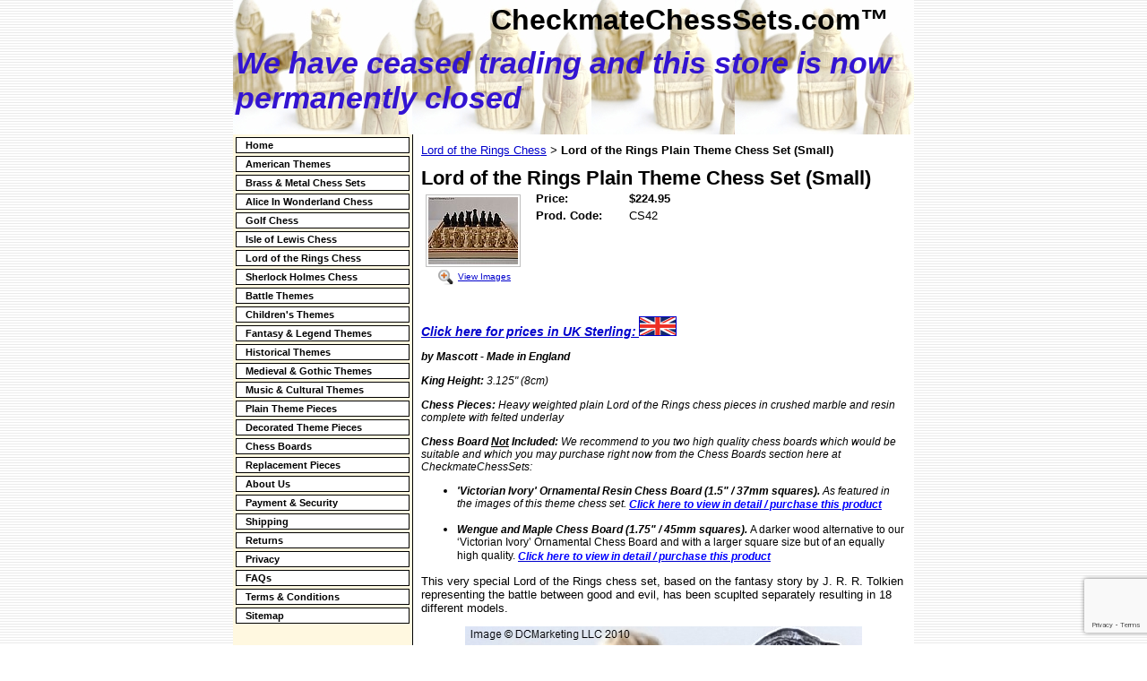

--- FILE ---
content_type: text/html; charset=utf-8
request_url: https://www.checkmatechesssets.com/catalog/item/7684921/8158087.htm
body_size: 39696
content:
<!DOCTYPE HTML PUBLIC "-//W3C//DTD HTML 4.01 Transitional//EN">
<html>
	<head>
		<title>Lord of the Rings Chess</title>					
		<meta name="keywords" content="lord of the rings chess, lord of the rings chess set, lord of the rings chess sets, lord of the rings chess pieces, lord of the rings chess piece set, lord of the rings chess pieces set, lord of the rings chess collection, lord of the rings figures, lord of the rings chess game,  lord of the rings chess board, lord rings chess sets, lord rings fellowship ring chess set">
		<meta name="description" content="Lord of the Rings chess set. This very special Lord of the Rings chess set, based on the fantasy story by J. R. Tolkien representing the battle between good and evil, has been scuplted separately resulting in 18 different models. By Mascott - Made in England.">
		
		<link rel="stylesheet" type="text/css" href="/css/template-domain-799486.css?_=1722743629" />
		<link rel="stylesheet" type="text/css" href="/css/designs/templateText.css?_=1476481955" />
		
		
	
<!-- OpenGraph Support: http://ogp.me -->
<meta property="og:title" content="Lord of the Rings Plain Theme Chess Set (Small)" />
<meta property="og:description" content="&lt;p&gt;&lt;b&gt;&lt;i&gt;&lt;span style=&quot;font-size: 9pt;&quot;&gt;by Mascott - Made in England&lt;/span&gt;&lt;/i&gt;&lt;/b&gt;&lt;/p&gt;
&lt;div style=&quot;line-height: normal; margin: 0cm 0cm 9pt;&quot;&gt;
	&lt;b&gt;&lt;i&gt;&lt;span style=&quot;font-size: 9pt;&quot;&gt;King Height: &lt;/span&gt;&lt;/i&gt;&lt;/b&gt;&lt;i&gt;&lt;span style=&quot;font-size: 9pt;&quot;&gt;3.125&amp;quot; (8cm) &lt;/span&gt;&lt;/i&gt;&lt;/div&gt;
&lt;div style=&quot;line-height: normal; margin: 0cm 0cm 9pt;&quot;&gt;
	&lt;b&gt;&lt;i&gt;&lt;span style=&quot;font-size: 9pt;&quot;&gt;Chess Pieces:&amp;nbsp;&lt;/span&gt;&lt;/i&gt;&lt;/b&gt;&lt;i&gt;&lt;span style=&quot;font-size: 9pt;&quot;&gt;Heavy weighted plain Lord of the Rings chess pieces&amp;nbsp;in crushed marble and resin &lt;/span&gt;&lt;/i&gt;&lt;/div&gt;
&lt;div style=&quot;line-height: normal; margin: 0cm 0cm 9pt;&quot;&gt;
	&lt;i&gt;&lt;span style=&quot;font-size: 9pt;&quot;&gt;&lt;a href=&quot;http://www.mccraddock.suresitebuilder.com/catalog/item/7684921/8158087.htm&quot;&gt;&lt;img alt=&quot;Lord of the Rings Plain Theme Chess Set (Small)&quot; border=&quot;3&quot; height=&quot;320&quot; src=&quot;../../../i/L%20of%20R%20small/RIMG2322.JPG&quot; width=&quot;240&quot; /&gt;&lt;/a&gt;&lt;/span&gt;&lt;/i&gt;&amp;nbsp;
	&lt;p&gt;This very&amp;nbsp;special Lord of the Rings chess set, based on the fantasy story by J. R. R. Tolkien representing the battle between good and evil, has been scuplted separately resulting in 18 different models. &lt;strong&gt;&lt;em&gt;&lt;u&gt;&lt;a href=&quot;http://www.mccraddock.suresitebuilder.com/catalog/item/7684921/8158087.htm&quot;&gt;Click here to view product &amp;amp; close-up images&lt;/a&gt;&lt;/u&gt;&lt;/em&gt;&lt;/strong&gt;&lt;/p&gt;
&lt;/div&gt;
" />
<meta property="og:type" content="product" />
<meta property="og:url" content="http://www.checkmatechesssets.com/catalog/item/7684921/8158087.htm" />
<meta property="og:site_name" content="checkmatechesssets.com" />
<meta property="og:price:amount" content="224.95" />
<meta property="og:price:currency" content="USD" />
<meta property="og:price:availability" content="in stock" />
<meta property="og:image" content="http://www.checkmatechesssets.com/i/L of R small/RIMG2291.JPG" /><link rel="image_src" href="http://www.checkmatechesssets.com/i/L of R small/RIMG2291.JPG" /><script src="https://www.google.com/recaptcha/api.js?render=6LcTtVYaAAAAAIkghv5-OJoiNNb_pHtFi_NYT22f"></script><script src="//ajax.googleapis.com/ajax/libs/jquery/1.6.1/jquery.min.js" type="text/javascript" language="javascript"></script> <script src="/_js/jquery/extensions.js" type="text/javascript" language="javascript"></script> 
						<script type="text/javascript" language="javascript">
							jQuery.noConflict(); 
						</script>
					<!--[if IE]><script type="text/javascript" src="/_js/v2/iequirks-min.js?_=1476481955"></script><![endif]--></head>
	<body id="quirks" topmargin="0" bottommargin="0" leftmargin="0" rightmargin="0" marginwidth="0" marginheight="0">
	
		<!-- Admin -->
		
		
		<table cellspacing="0" cellpadding="0" bgcolor="ffffff" background="/r/designs/1628/t_page_background.jpg?_=1722743629" width="100%" height="100%">
			<tr>
				<td valign="top">
					<table cellspacing="0" cellpadding="0" bgcolor="000000" border="0" width="760" align="center">
					<tr>
						<td valign="top">
							<table cellspacing="0" cellpadding="0" border="0" width="100%">
								
							
								<!-- HEADER -->
								
	<tr>
		<td valign="top">
			<div id="templateHeader" class="hasHeaderImages" style="width:100%;height:150px;position:relative;margin:0px;padding:0px;overflow:hidden;background-color:none;">
				<table cellspacing="0" height="150" cellpadding="0" border="0" width="100%">
				<tr>
					
						<td background="/f/design/t_header_center.JPG?_=1722743629"><a href="/"><img src="/f/design/t_header_left.JPG?_=1722743629" width="200" height="150" border="0" alt="Header Graphic"></a></td>
					
					<td background="/f/design/t_header_center.JPG?_=1722743629" width="100%"></td>
					
						<td background="/f/design/t_header_center.JPG?_=1722743629"><a href="/"><img src="/f/design/t_header_right.JPG?_=1722743629" width="200" height="150" border="0" alt="Header Graphic"></a></td>
					
				</tr>
				</table>
				<img id="cover" src="/s.gif" width="100%" height="150">
				
					<div id="layer1Text" class="layerTextInit" style="display:block;">We have ceased trading and this store is now permanently closed</div>
				
					<div id="layer2Text" class="layerTextInit" style="display:block;">CheckmateChessSets.com™</div>
				
					<div id="layer3Text" class="layerTextInit" style="display:none;"></div>
				
				<a id="homeLink" href="/"><img id="cover2" src="/s.gif" width="0" height="0"></a>
			</div>
		</td>
	</tr>

								<tr>
									<td height="100%">
										<table cellspacing="0" cellpadding="0" border="0" width="100%">
											<tr>
												<td id="cm-navigation">
	<table cellspacing="3" cellpadding="0" border="0">
		
				<tr>
			
				<td>
					<table cellspacing="1" cellpadding="0" border="0" width="100%">
						<tr>
			
			
			<td class="link">
				<a href="/page/page/5907514.htm" onclick="return false;" class="link">Home</a>
				
			</td>
			
			
						</tr>
					</table>
				</td>
			
				</tr>
			
				<tr>
			
				<td>
					<table cellspacing="1" cellpadding="0" border="0" width="100%">
						<tr>
			
			
			<td class="link">
				<a href="/american_themes.html" onclick="return false;" class="link">American Themes</a>
				
			</td>
			
			
						</tr>
					</table>
				</td>
			
				</tr>
			
				<tr>
			
				<td>
					<table cellspacing="1" cellpadding="0" border="0" width="100%">
						<tr>
			
			
			<td class="link">
				<a href="/metal_theme_chess_sets.html" onclick="return false;" class="link">Brass &amp; Metal Chess Sets</a>
				
			</td>
			
			
						</tr>
					</table>
				</td>
			
				</tr>
			
				<tr>
			
				<td>
					<table cellspacing="1" cellpadding="0" border="0" width="100%">
						<tr>
			
			
			<td class="link">
				<a href="/alice_in_wonderland.html" onclick="return false;" class="link">Alice In Wonderland Chess</a>
				
			</td>
			
			
						</tr>
					</table>
				</td>
			
				</tr>
			
				<tr>
			
				<td>
					<table cellspacing="1" cellpadding="0" border="0" width="100%">
						<tr>
			
			
			<td class="link">
				<a href="/golf_theme_chess.html" onclick="return false;" class="link">Golf Chess</a>
				
			</td>
			
			
						</tr>
					</table>
				</td>
			
				</tr>
			
				<tr>
			
				<td>
					<table cellspacing="1" cellpadding="0" border="0" width="100%">
						<tr>
			
			
			<td class="link">
				<a href="/Isle_of_Lewis.html" onclick="return false;" class="link">Isle of Lewis Chess</a>
				
			</td>
			
			
						</tr>
					</table>
				</td>
			
				</tr>
			
				<tr>
			
				<td>
					<table cellspacing="1" cellpadding="0" border="0" width="100%">
						<tr>
			
			
			<td class="link">
				<a href="/lord_of_the_rings_chess.html" onclick="return false;" class="link">Lord of the Rings Chess</a>
				
			</td>
			
			
						</tr>
					</table>
				</td>
			
				</tr>
			
				<tr>
			
				<td>
					<table cellspacing="1" cellpadding="0" border="0" width="100%">
						<tr>
			
			
			<td class="link">
				<a href="/sherlock_holmes_chess.html" onclick="return false;" class="link">Sherlock Holmes Chess</a>
				
			</td>
			
			
						</tr>
					</table>
				</td>
			
				</tr>
			
				<tr>
			
				<td>
					<table cellspacing="1" cellpadding="0" border="0" width="100%">
						<tr>
			
			
			<td class="link">
				<a href="/battle_theme_chess_sets.html" onclick="return false;" class="link">Battle Themes</a>
				
			</td>
			
			
						</tr>
					</table>
				</td>
			
				</tr>
			
				<tr>
			
				<td>
					<table cellspacing="1" cellpadding="0" border="0" width="100%">
						<tr>
			
			
			<td class="link">
				<a href="/childrens_theme_chess_sets.html" onclick="return false;" class="link">Children's Themes</a>
				
			</td>
			
			
						</tr>
					</table>
				</td>
			
				</tr>
			
				<tr>
			
				<td>
					<table cellspacing="1" cellpadding="0" border="0" width="100%">
						<tr>
			
			
			<td class="link">
				<a href="/fantasy_theme_chess.html" onclick="return false;" class="link">Fantasy &amp; Legend Themes</a>
				
			</td>
			
			
						</tr>
					</table>
				</td>
			
				</tr>
			
				<tr>
			
				<td>
					<table cellspacing="1" cellpadding="0" border="0" width="100%">
						<tr>
			
			
			<td class="link">
				<a href="/historical_theme_chess_sets.html" onclick="return false;" class="link">Historical Themes</a>
				
			</td>
			
			
						</tr>
					</table>
				</td>
			
				</tr>
			
				<tr>
			
				<td>
					<table cellspacing="1" cellpadding="0" border="0" width="100%">
						<tr>
			
			
			<td class="link">
				<a href="/medieval_theme_chess_sets.html" onclick="return false;" class="link">Medieval &amp; Gothic Themes</a>
				
			</td>
			
			
						</tr>
					</table>
				</td>
			
				</tr>
			
				<tr>
			
				<td>
					<table cellspacing="1" cellpadding="0" border="0" width="100%">
						<tr>
			
			
			<td class="link">
				<a href="/music_cultural_themed_chess.html" onclick="return false;" class="link">Music &amp; Cultural Themes</a>
				
			</td>
			
			
						</tr>
					</table>
				</td>
			
				</tr>
			
				<tr>
			
				<td>
					<table cellspacing="1" cellpadding="0" border="0" width="100%">
						<tr>
			
			
			<td class="link">
				<a href="/plain_theme_chess_sets.html" onclick="return false;" class="link">Plain Theme Pieces</a>
				
			</td>
			
			
						</tr>
					</table>
				</td>
			
				</tr>
			
				<tr>
			
				<td>
					<table cellspacing="1" cellpadding="0" border="0" width="100%">
						<tr>
			
			
			<td class="link">
				<a href="/decorated_theme_chess_sets.html" onclick="return false;" class="link">Decorated Theme Pieces</a>
				
			</td>
			
			
						</tr>
					</table>
				</td>
			
				</tr>
			
				<tr>
			
				<td>
					<table cellspacing="1" cellpadding="0" border="0" width="100%">
						<tr>
			
			
			<td class="link">
				<a href="/chess_boards.html" onclick="return false;" class="link">Chess Boards</a>
				
			</td>
			
			
						</tr>
					</table>
				</td>
			
				</tr>
			
				<tr>
			
				<td>
					<table cellspacing="1" cellpadding="0" border="0" width="100%">
						<tr>
			
			
			<td class="link">
				<a href="/replacement_pieces.html" onclick="return false;" class="link">Replacement Pieces</a>
				
			</td>
			
			
						</tr>
					</table>
				</td>
			
				</tr>
			
				<tr>
			
				<td>
					<table cellspacing="1" cellpadding="0" border="0" width="100%">
						<tr>
			
			
			<td class="link">
				<a href="/about_us.html" onclick="return false;" class="link">About Us</a>
				
			</td>
			
			
						</tr>
					</table>
				</td>
			
				</tr>
			
				<tr>
			
				<td>
					<table cellspacing="1" cellpadding="0" border="0" width="100%">
						<tr>
			
			
			<td class="link">
				<a href="/payment.html" onclick="return false;" class="link">Payment &amp; Security</a>
				
			</td>
			
			
						</tr>
					</table>
				</td>
			
				</tr>
			
				<tr>
			
				<td>
					<table cellspacing="1" cellpadding="0" border="0" width="100%">
						<tr>
			
			
			<td class="link">
				<a href="/shipping_and_returns.html" onclick="return false;" class="link">Shipping</a>
				
			</td>
			
			
						</tr>
					</table>
				</td>
			
				</tr>
			
				<tr>
			
				<td>
					<table cellspacing="1" cellpadding="0" border="0" width="100%">
						<tr>
			
			
			<td class="link">
				<a href="/returns.html" onclick="return false;" class="link">Returns</a>
				
			</td>
			
			
						</tr>
					</table>
				</td>
			
				</tr>
			
				<tr>
			
				<td>
					<table cellspacing="1" cellpadding="0" border="0" width="100%">
						<tr>
			
			
			<td class="link">
				<a href="/privacy_policy.html" onclick="return false;" class="link">Privacy</a>
				
			</td>
			
			
						</tr>
					</table>
				</td>
			
				</tr>
			
				<tr>
			
				<td>
					<table cellspacing="1" cellpadding="0" border="0" width="100%">
						<tr>
			
			
			<td class="link">
				<a href="/FAQs.html" onclick="return false;" class="link">FAQs</a>
				
			</td>
			
			
						</tr>
					</table>
				</td>
			
				</tr>
			
				<tr>
			
				<td>
					<table cellspacing="1" cellpadding="0" border="0" width="100%">
						<tr>
			
			
			<td class="link">
				<a href="/terms_and_conditions.html" onclick="return false;" class="link">Terms &amp; Conditions</a>
				
			</td>
			
			
						</tr>
					</table>
				</td>
			
				</tr>
			
				<tr>
			
				<td>
					<table cellspacing="1" cellpadding="0" border="0" width="100%">
						<tr>
			
			
			<td class="link">
				<a href="/sitemap.html" onclick="return false;" class="link">Sitemap</a>
				
			</td>
			
			
						</tr>
					</table>
				</td>
			
				</tr>
			
	</table>
	
	<!-- Template JS -->
	<script type="text/javascript" src="https://ajax.googleapis.com/ajax/libs/jqueryui/1.8.13/jquery-ui.min.js?_=1476481955"></script>
	<script type="text/javascript" src="/_js/v2/jquery.cm.navigation-min.js?_=1476481955"></script>
	<script type="text/javascript">CM.navigation.init({indexPosition:3});</script>
</td> 
												<td height="100%" bgcolor="ffffff" valign="top" background="/f/design/t_body_background.jpg?_=1722743629">
													<table height="100%" cellspacing="0" cellpadding="10" border="0" width="100%" background="/f/design/t_body_background.jpg?_=1722743629" bgcolor="ffffff">
														<tr>
															<td valign="top" style="padding:10px 10px;padding-left:;">
															
																<!-- Breadcrumbs -->
																<font face="arial" size="2">
	
			<a href="/lord_of_the_rings_chess.html">Lord of the Rings Chess</a> <font face="courier">&gt;</font>
		
			<strong>Lord of the Rings Plain Theme Chess Set (Small)</strong>
		
	<table height="10"><tr><td></td></tr></table>
</font>
																
																<!-- Title -->
																
																	<font size="4"><strong><div style="font:bold  22px arial;color:#000000">Lord of the Rings Plain Theme Chess Set (Small)</div></strong></font>
																
																
																<!-- Subtitle -->
																
																
																<!-- Errors -->
																
								
																<!-- DISPLAY CONTENT -->
																
	<link rel="stylesheet" type="text/css" href="/_js/fancybox/jquery.fancybox-1.3.4.css" />
	<script type="text/javascript" src="/_js/fancybox/jquery.fancybox-1.3.4.pack.js"></script>
	
	<script type="text/javascript">jQuery(document).ready(function(){jQuery('a.gallery').fancybox({titlePosition:'inside'});});</script>
	<style type="text/css">#fancybox-left-ico{left:20px;}#fancybox-right-ico{right:20px;left:auto;}</style>
	
	
		<div itemscope="itemscope" itemtype="http://schema.org/Product">
			

			<table cellspacing="0" cellpadding="0" border="0">
				<tr>
					
						<td valign="top" align="center">
							<meta itemprop="image" content="http://www.checkmatechesssets.com/i/L of R small/RIMG2291.JPG" />
						
							<div style="font:10px arial;margin:5px;">
								<a name="gallery" class="gallery" href="/i/L of R small/RIMG2291.JPG" rel="catalog" title="Lord of the Rings Plain Theme Chess Set (Small)" style="text-decoration: none;">
									<div style="border:1px solid silver;padding:2px;">
										<img src="/t/L of R small/RIMG2291.JPG" border="0" alt="Lord of the Rings Plain Theme Chess Set (Small)"><br />
									</div>
									<span class="zoom" style="text-align:left;">
										<img class="zoom" src="/s/gallery/enlarge.png" style="border:0;padding:2px;vertical-align:middle;">
									</span>
									<span style="text-decoration:underline;">View Images</span>
								</a>
								<div id="thumbHiddenDiv" style="display:none;position:absolute;top:-9999px;left:-9999px;">
									 
											<a class="gallery" name="gallery" href="/i/L of R small/RIMG2297.JPG" rel="catalog" title="Lord of the Rings Plain Theme Chess Set (Small)"><img name="thumb" src="/i/L of R small/RIMG2297.JPG" alt="Lord of the Rings Plain Theme Chess Set (Small)" /></a>
										
											<a class="gallery" name="gallery" href="/i/L of R small/RIMG2307.JPG" rel="catalog" title="Lord of the Rings Plain Theme Chess Set (Small)"><img name="thumb" src="/i/L of R small/RIMG2307.JPG" alt="Lord of the Rings Plain Theme Chess Set (Small)" /></a>
										
								</div>
							</div>
							<br style="clear:both;">
						</td>
						<td width="10"><img src="/s.gif" width="10" height="1" /></td>
					
					
					<td valign="top">
						<meta itemprop="name" content="Lord of the Rings Plain Theme Chess Set (Small)" />
						<meta itemprop="description" content="&lt;div&gt;
	&lt;div style=&quot;text-align: justify;&quot;&gt;
		&lt;div style=&quot;text-align: left;&quot;&gt;
			&lt;a href=&quot;http://www.checkmatechesssets.co.uk/page/page/7493246.htm&quot;&gt;&lt;span style=&quot;font-size: 11px;&quot;&gt;&lt;span style=&quot;font-size: 14px;&quot;&gt;&lt;strong&gt;&lt;em&gt;Click here for prices in UK Sterling:&lt;/em&gt;&lt;/strong&gt;&lt;/span&gt; &lt;/span&gt;&lt;/a&gt;&lt;span style=&quot;font-size: 11px;&quot;&gt;&lt;a href=&quot;http://www.checkmatechesssets.co.uk/page/page/7493246.htm&quot;&gt;&lt;img alt=&quot;&quot; src=&quot;../../../i/Flags3/United_Kingdom.gif&quot; style=&quot;border-style: solid; border-width: 1px; width: 40px; height: 20px;&quot; /&gt;&lt;/a&gt;&lt;/span&gt;&lt;/div&gt;
	&lt;/div&gt;
&lt;/div&gt;
&lt;p&gt;&lt;b&gt;&lt;i&gt;&lt;span style=&quot;font-size: 9pt;&quot;&gt;by Mascott - Made in England&lt;/span&gt;&lt;/i&gt;&lt;/b&gt;&lt;/p&gt;
&lt;p&gt;&lt;b&gt;&lt;i&gt;&lt;span style=&quot;font-size: 9pt;&quot;&gt;King Height: &lt;/span&gt;&lt;/i&gt;&lt;/b&gt;&lt;i&gt;&lt;span style=&quot;font-size: 9pt;&quot;&gt;3.125&amp;quot; (8cm) &lt;/span&gt;&lt;/i&gt;&lt;/p&gt;
&lt;p&gt;&lt;b&gt;&lt;i&gt;&lt;span style=&quot;font-size: 9pt;&quot;&gt;Chess Pieces:&amp;nbsp;&lt;/span&gt;&lt;/i&gt;&lt;/b&gt;&lt;i&gt;&lt;span style=&quot;font-size: 9pt;&quot;&gt;Heavy weighted plain Lord of the Rings chess pieces&amp;nbsp;in crushed marble and resin complete with felted underlay&lt;/span&gt;&lt;/i&gt;&lt;/p&gt;
&lt;div style=&quot;line-height: normal; margin: 0cm 0cm 9pt;&quot;&gt;
	&lt;b&gt;&lt;i&gt;&lt;span style=&quot;font-size: 9pt;&quot;&gt;Chess Board &lt;u&gt;Not&lt;/u&gt; Included: &lt;/span&gt;&lt;/i&gt;&lt;/b&gt;&lt;i&gt;&lt;span style=&quot;font-size: 9pt;&quot;&gt;We recommend to you two high quality chess boards which would be suitable and which you&amp;nbsp;may purchase right&amp;nbsp;now from the Chess Boards section here at CheckmateChessSets:&lt;/span&gt;&lt;/i&gt;&lt;/div&gt;
&lt;ul style=&quot;margin-top: 0cm;&quot; type=&quot;disc&quot;&gt;
	&lt;li style=&quot;line-height: normal;&quot;&gt;&lt;b&gt;&lt;i&gt;&lt;span style=&quot;font-size: 9pt;&quot;&gt;&amp;#39;Victorian Ivory&amp;#39; Ornamental Resin&amp;nbsp;Chess Board (1.5&amp;quot; / 37mm squares). &lt;/span&gt;&lt;/i&gt;&lt;/b&gt;&lt;i&gt;&lt;span style=&quot;font-size: 9pt;&quot;&gt;As featured in the images of this theme chess set. &lt;b&gt;&lt;u&gt;&lt;a href=&quot;../../item/6411172/7694386.htm&quot;&gt;&lt;span style=&quot;color: blue;&quot;&gt;Click here to view in detail / purchase this product&lt;/span&gt;&lt;/a&gt;&lt;/u&gt;&lt;/b&gt;&lt;/span&gt;&lt;/i&gt;&lt;/li&gt;
&lt;/ul&gt;
&lt;ul style=&quot;margin-top: 0cm;&quot; type=&quot;disc&quot;&gt;
	&lt;li style=&quot;line-height: normal;&quot;&gt;&lt;b&gt;&lt;i&gt;&lt;span style=&quot;font-size: 9pt;&quot;&gt;Wengue and Maple Chess Board (1.75&amp;quot; / 45mm squares). &lt;/span&gt;&lt;/i&gt;&lt;/b&gt;&lt;span style=&quot;font-size: 9pt;&quot;&gt;A&amp;nbsp;darker wood alternative to our &amp;lsquo;Victorian Ivory&amp;rsquo; Ornamental Chess Board and&amp;nbsp;with a larger square size&amp;nbsp;but of an equally high quality.&amp;nbsp;&lt;/span&gt;&lt;b&gt;&lt;i&gt;&lt;u&gt;&lt;span style=&quot;font-size: 9pt;&quot;&gt;&lt;a href=&quot;../../item/6411172/6238093.htm&quot;&gt;&lt;span style=&quot;color: blue;&quot;&gt;Click here to view in detail / purchase this product&lt;/span&gt;&lt;/a&gt;&lt;/span&gt;&lt;/u&gt;&lt;/i&gt;&lt;/b&gt;&lt;/li&gt;
&lt;/ul&gt;
&lt;p&gt;This very&amp;nbsp;special Lord of the Rings chess set, based on the fantasy story by J. R. R. Tolkien representing the battle between good and evil, has been scuplted separately resulting in 18 different models.&lt;/p&gt;
&lt;p style=&quot;text-align: center;&quot;&gt;&lt;img alt=&quot;http://www.mccraddock.suresitebuilder.com/catalog/item/7392333/7720011.htm&quot; src=&quot;../../../i/L%20of%20R%20small/RIMG2327.JPG&quot; /&gt;&lt;/p&gt;
&lt;p style=&quot;text-align: center;&quot;&gt;&lt;img alt=&quot;http://www.mccraddock.suresitebuilder.com/catalog/item/7392333/7720011.htm&quot; height=&quot;590&quot; src=&quot;../../../i/L%20of%20R%20small/RIMG2323.JPG&quot; width=&quot;443&quot; /&gt;&lt;/p&gt;
&lt;p style=&quot;text-align: center;&quot;&gt;&lt;img alt=&quot;http://www.mccraddock.suresitebuilder.com/catalog/item/7392333/7720011.htm&quot; src=&quot;../../../i/L%20of%20R%20small/RIMG2317.JPG&quot; /&gt;&lt;/p&gt;
&lt;p style=&quot;text-align: center;&quot;&gt;&lt;img alt=&quot;http://www.mccraddock.suresitebuilder.com/catalog/item/7392333/7720011.htm&quot; src=&quot;../../../i/L%20of%20R%20small/RIMG2321.JPG&quot; /&gt;&lt;/p&gt;
&lt;p style=&quot;text-align: center;&quot;&gt;&lt;img alt=&quot;http://www.mccraddock.suresitebuilder.com/catalog/item/7392333/7720011.htm&quot; height=&quot;590&quot; src=&quot;../../../i/L%20of%20R%20small/RIMG2329.JPG&quot; width=&quot;443&quot; /&gt;&lt;/p&gt;
&lt;p style=&quot;text-align: left;&quot;&gt;&lt;b&gt;&lt;i&gt;&lt;span style=&quot;font-size: 9pt;&quot;&gt;Chess Board &lt;u&gt;Not&lt;/u&gt; Included: &lt;/span&gt;&lt;/i&gt;&lt;/b&gt;&lt;i&gt;&lt;span style=&quot;font-size: 9pt;&quot;&gt;We recommend to you two high quality chess boards which would be suitable and which you&amp;nbsp;may purchase right&amp;nbsp;now from the Chess Boards section here at CheckmateChessSets:&lt;/span&gt;&lt;/i&gt;&lt;/p&gt;
&lt;ul style=&quot;margin-top: 0cm;&quot; type=&quot;disc&quot;&gt;
	&lt;li&gt;&lt;b&gt;&lt;i&gt;&lt;span style=&quot;font-size: 9pt;&quot;&gt;&amp;#39;Victorian Ivory&amp;#39; Ornamental Resin&amp;nbsp;Chess Board (1.5&amp;quot; / 37mm squares). &lt;/span&gt;&lt;/i&gt;&lt;/b&gt;&lt;i&gt;&lt;span style=&quot;font-size: 9pt;&quot;&gt;As featured in the images of this theme chess set. &lt;b&gt;&lt;u&gt;&lt;a href=&quot;../../item/6411172/7694386.htm&quot;&gt;&lt;span style=&quot;color: blue;&quot;&gt;Click here to view in detail / purchase this product&lt;/span&gt;&lt;/a&gt;&lt;/u&gt;&lt;/b&gt;&lt;/span&gt;&lt;/i&gt;&lt;/li&gt;
&lt;/ul&gt;
&lt;ul&gt;
	&lt;li&gt;&lt;b&gt;&lt;i&gt;&lt;span style=&quot;font-size: 9pt;&quot;&gt;Wengue and Maple Chess Board (1.75&amp;quot; / 45mm squares). &lt;/span&gt;&lt;/i&gt;&lt;/b&gt;&lt;span style=&quot;font-size: 9pt;&quot;&gt;A&amp;nbsp;darker wood alternative to our &amp;lsquo;Victorian Ivory&amp;rsquo; Ornamental Chess Board and&amp;nbsp;with a larger square size&amp;nbsp;but of an equally high quality.&amp;nbsp;&lt;/span&gt;&lt;b&gt;&lt;i&gt;&lt;u&gt;&lt;span style=&quot;font-size: 9pt;&quot;&gt;&lt;a href=&quot;../../item/6411172/6238093.htm&quot;&gt;&lt;span style=&quot;color: blue;&quot;&gt;Click here to view in detail / purch&lt;/span&gt;&lt;/a&gt;&lt;/span&gt;&lt;/u&gt;&lt;/i&gt;&lt;/b&gt;&lt;/li&gt;
&lt;/ul&gt;
" />
						<meta itemprop="url" content="/catalog/item/7684921/8158087.htm" />

						
						
						<table cellspacing="0" cellpadding="2" border="0">
							
								<tr>
									<td align="left" width="100"><strong>Price:</strong></td>
									<td id="price">
										
											<strong>$224.95</strong><br />
										
									</td>
								</tr>
								<tr id="salePriceRow" style="display:none;">
									<td align="left" width="100" style="color:#C00;"><strong>Sale Price:</strong></td>
									<td id="salePrice" style="color:#C00;">
										
											No Price<br />
										
									</td>
								</tr>
							
							<tr id="codeRow">
								<td align="left"><strong>Prod. Code:</strong></td>
								<td id="code" nowrap="nowrap">CS42</td>
							</tr>
							
						</table>
					</td>
				</tr>
			</table>
			
			<p></p>
			<div>
	<div style="text-align: justify;">
		<div style="text-align: left;">
			<a href="http://www.checkmatechesssets.co.uk/page/page/7493246.htm"><span style="font-size: 11px;"><span style="font-size: 14px;"><strong><em>Click here for prices in UK Sterling:</em></strong></span> </span></a><span style="font-size: 11px;"><a href="http://www.checkmatechesssets.co.uk/page/page/7493246.htm"><img alt="" src="../../../i/Flags3/United_Kingdom.gif" style="border-style: solid; border-width: 1px; width: 40px; height: 20px;" /></a></span></div>
	</div>
</div>
<p><b><i><span style="font-size: 9pt;">by Mascott - Made in England</span></i></b></p>
<p><b><i><span style="font-size: 9pt;">King Height: </span></i></b><i><span style="font-size: 9pt;">3.125&quot; (8cm) </span></i></p>
<p><b><i><span style="font-size: 9pt;">Chess Pieces:&nbsp;</span></i></b><i><span style="font-size: 9pt;">Heavy weighted plain Lord of the Rings chess pieces&nbsp;in crushed marble and resin complete with felted underlay</span></i></p>
<div style="line-height: normal; margin: 0cm 0cm 9pt;">
	<b><i><span style="font-size: 9pt;">Chess Board <u>Not</u> Included: </span></i></b><i><span style="font-size: 9pt;">We recommend to you two high quality chess boards which would be suitable and which you&nbsp;may purchase right&nbsp;now from the Chess Boards section here at CheckmateChessSets:</span></i></div>
<ul style="margin-top: 0cm;" type="disc">
	<li style="line-height: normal;"><b><i><span style="font-size: 9pt;">&#39;Victorian Ivory&#39; Ornamental Resin&nbsp;Chess Board (1.5&quot; / 37mm squares). </span></i></b><i><span style="font-size: 9pt;">As featured in the images of this theme chess set. <b><u><a href="../../item/6411172/7694386.htm"><span style="color: blue;">Click here to view in detail / purchase this product</span></a></u></b></span></i></li>
</ul>
<ul style="margin-top: 0cm;" type="disc">
	<li style="line-height: normal;"><b><i><span style="font-size: 9pt;">Wengue and Maple Chess Board (1.75&quot; / 45mm squares). </span></i></b><span style="font-size: 9pt;">A&nbsp;darker wood alternative to our &lsquo;Victorian Ivory&rsquo; Ornamental Chess Board and&nbsp;with a larger square size&nbsp;but of an equally high quality.&nbsp;</span><b><i><u><span style="font-size: 9pt;"><a href="../../item/6411172/6238093.htm"><span style="color: blue;">Click here to view in detail / purchase this product</span></a></span></u></i></b></li>
</ul>
<p>This very&nbsp;special Lord of the Rings chess set, based on the fantasy story by J. R. R. Tolkien representing the battle between good and evil, has been scuplted separately resulting in 18 different models.</p>
<p style="text-align: center;"><img alt="http://www.mccraddock.suresitebuilder.com/catalog/item/7392333/7720011.htm" src="../../../i/L%20of%20R%20small/RIMG2327.JPG" /></p>
<p style="text-align: center;"><img alt="http://www.mccraddock.suresitebuilder.com/catalog/item/7392333/7720011.htm" height="590" src="../../../i/L%20of%20R%20small/RIMG2323.JPG" width="443" /></p>
<p style="text-align: center;"><img alt="http://www.mccraddock.suresitebuilder.com/catalog/item/7392333/7720011.htm" src="../../../i/L%20of%20R%20small/RIMG2317.JPG" /></p>
<p style="text-align: center;"><img alt="http://www.mccraddock.suresitebuilder.com/catalog/item/7392333/7720011.htm" src="../../../i/L%20of%20R%20small/RIMG2321.JPG" /></p>
<p style="text-align: center;"><img alt="http://www.mccraddock.suresitebuilder.com/catalog/item/7392333/7720011.htm" height="590" src="../../../i/L%20of%20R%20small/RIMG2329.JPG" width="443" /></p>
<p style="text-align: left;"><b><i><span style="font-size: 9pt;">Chess Board <u>Not</u> Included: </span></i></b><i><span style="font-size: 9pt;">We recommend to you two high quality chess boards which would be suitable and which you&nbsp;may purchase right&nbsp;now from the Chess Boards section here at CheckmateChessSets:</span></i></p>
<ul style="margin-top: 0cm;" type="disc">
	<li><b><i><span style="font-size: 9pt;">&#39;Victorian Ivory&#39; Ornamental Resin&nbsp;Chess Board (1.5&quot; / 37mm squares). </span></i></b><i><span style="font-size: 9pt;">As featured in the images of this theme chess set. <b><u><a href="../../item/6411172/7694386.htm"><span style="color: blue;">Click here to view in detail / purchase this product</span></a></u></b></span></i></li>
</ul>
<ul>
	<li><b><i><span style="font-size: 9pt;">Wengue and Maple Chess Board (1.75&quot; / 45mm squares). </span></i></b><span style="font-size: 9pt;">A&nbsp;darker wood alternative to our &lsquo;Victorian Ivory&rsquo; Ornamental Chess Board and&nbsp;with a larger square size&nbsp;but of an equally high quality.&nbsp;</span><b><i><u><span style="font-size: 9pt;"><a href="../../item/6411172/6238093.htm"><span style="color: blue;">Click here to view in detail / purch</span></a></span></u></i></b></li>
</ul>

		</div>
		
		
																
																<!-- Footer -->
																
																	<div style='clear:both;'><p style="text-align: right;">&nbsp;</p>
<p style="text-align: right;"><!-- AddThis Button BEGIN --><a class="addthis_button" href="http://www.addthis.com/bookmark.php?v=250&amp;pub=whiteandcream"><img alt="Bookmark and Share" height="16" src="https://s7.addthis.com/static/btn/v2/lg-bookmark-en.gif" style="border: 0px none;" width="125" /></a><script type="text/javascript" src="https://s7.addthis.com/js/250/addthis_widget.js#pub=whiteandcream"></script></p>
<div>
	<p style="text-align: right;">&nbsp;</p>
	<p style="text-align: right;"><span style="font-size: 11px;"><span style="font-size: 12px;">About your <em><strong>CheckmateChessSets</strong></em> products...</span></span></p>
</div>
<p style="text-align: right;"><span style="font-size: 11px;">Our commitment to you and your complete satisfaction here at your CheckmateChessSets means that we are only prepared to present to you theme chess pieces and chess boards of the highest quality and craftsmanship. Derived from original sculptures, all the themed chess pieces featured within your catalogue here at CheckmateChessSets are authentic high quality items.</span></p>
<p style="text-align: center;">&nbsp;</p>
<hr />
<table align="center" border="0" cellpadding="10" cellspacing="0">
	<tbody>
		<tr>
			<td style="text-align: center;"><a href="#" onclick="javascript:window.open('https://www.paypal.com/uk/cgi-bin/webscr?cmd=xpt/cps/popup/OLCWhatIsPayPal-outside','olcwhatispaypal','toolbar=no, location=no, directories=no, status=no, menubar=no, scrollbars=yes, resizable=yes, width=400, height=350');"><img alt="Solution Graphics" border="0" height="80" src="https://www.paypal.com/en_GB/i/bnr/horizontal_solution_PP.gif" width="326" /></a></td>
		</tr>
	</tbody>
</table>
<p style="text-align: center;"><!-- PayPal Logo --></p>
<p style="text-align: center;"><span style="font-size: 16px;"><strong>You don&#39;t need a PayPal Account to pay via PayPal!</strong></span></p>
<p style="text-align: center;"><u><span style="font-size: 16px;"><strong>Order Online: 24 hours a day&nbsp;- 7 days a week -&nbsp;365 days a year</strong></span></u></p>
<p style="text-align: center;">&nbsp;</p>
<p style="text-align: center;"><span style="font-size: 10px;"><strong>Important Disclaimer: </strong>The products featured </span><span style="font-size: 10px;">at&nbsp;checkmatechesssets.com are&nbsp;neither&nbsp;</span><span style="font-size: 10px;">designed&nbsp;</span></p>
<p style="text-align: center;"><span style="font-size: 10px;">nor i</span><span style="font-size: 10px;">ntended for use as toys&nbsp;</span><span style="font-size: 10px;">and are not suitable for children under&nbsp;6 years of age</span></p>
<p style="text-align: center;"><span style="font-size: 10px;">checkmatechesssets.com is&nbsp;wholly owned and operated by</span> <span style="font-size: 10px;">DC Marketing Services Limited, </span></p>
<p style="text-align: center;"><span style="font-size: 10px;">a company&nbsp;incorporated in England </span></p>
<p style="text-align: center;"><span style="font-size: 10px;">Copyright&nbsp;DC Marketing Services Limited 2020 -</span>&nbsp;<span style="font-size: 10px;">All Rights Reserved</span></p>
<p style="text-align: right;">&nbsp;</p>
<center>
	<p><a href="http://www.checkmatechesssets.com/page/page/5907514.htm">Home</a> | <a href="http://www.mccraddock.tafitibuilder.com/tell_a_friend.html">Tell-A-Friend</a> | <a href="http://www.mccraddock.tafitibuilder.com/alice_in_wonderland.html">Alice In Wonderland</a> | <a href="http://www.mccraddock.tafitibuilder.com/lord_of_the_rings_chess.html">Lord of the Rings Chess</a> | <a href="http://www.mccraddock.tafitibuilder.com/sherlock_holmes_chess.html">Sherlock Holmes Chess</a> | <a href="http://www.mccraddock.tafitibuilder.com/american_themes.html">American Themes</a> | <a href="http://www.mccraddock.tafitibuilder.com/battle_theme_chess_sets.html">Battle Themes</a> | <a href="http://www.mccraddock.tafitibuilder.com/fantasy_theme_chess.html">Fantasy &amp; Legend Themes</a> | <a href="http://www.mccraddock.tafitibuilder.com/golf_theme_chess.html">Golf Theme</a> | <a href="http://www.mccraddock.tafitibuilder.com/historical_theme_chess_sets.html">Historical Themes</a> | <a href="http://www.mccraddock.tafitibuilder.com/medieval_theme_chess_sets.html">Medieval &amp; Gothic Themes</a>&nbsp; | <a href="http://www.mccraddock.tafitibuilder.com/music_cultural_themed_chess.html">Music &amp; Cultural Themes</a> | <a href="http://www.checkmatechesssets.com/decorated_theme_chess_sets.html">Decorated Themed Chess Sets</a> | <a href="http://www.checkmatechesssets.com/plain_theme_chess_sets.html">Plain Chess Piece Sets</a> | <a href="http://www.checkmatechesssets.com/Isle_of_Lewis.html">Isle of Lewis Chess</a> | <a href="http://www.checkmatechesssets.com/chess_boards.html">Wood Chess Boards</a> | <a href="http://www.checkmatechesssets.com/childrens_theme_chess_sets.html">Kids Chess Set</a> | <a href="http://www.checkmatechesssets.com/replacement_pieces.html">Replacement Chess Pieces</a> | <a href="http://www.mccraddock.tafitibuilder.com/about_us.html">About Us</a> | <a href="http://www.mccraddock.tafitibuilder.com/contact_us.html">Contact Us</a> | <a href="http://www.mccraddock.tafitibuilder.com/payment.html">Payment &amp; Security</a> | <a href="http://www.mccraddock.tafitibuilder.com/shipping_and_returns.html">Shipping</a> | <a href="http://www.mccraddock.tafitibuilder.com/returns.html">Returns</a> | <a href="http://www.mccraddock.tafitibuilder.com/privacy_policy.html">Privacy</a> | <a href="http://www.mccraddock.tafitibuilder.com/FAQs.html">FAQs</a> | <a href="http://www.mccraddock.tafitibuilder.com/terms_and_conditions.html">Terms &amp; Conditions</a> | <a href="http://www.mccraddock.tafitibuilder.com/sitemap.html">Sitemap</a></p>
	<center>
		&nbsp;</center>
</center>
<p>&nbsp;</p>
<p style="text-align: center;"><a href="http://EzineArticles.com/" target="_new"> <img alt="As Featured On EzineArticles" border="0" src="https://EzineArticles.com/featured/images/ea_featured_1.gif" /> </a></p>
<p style="text-align: center;">&nbsp;</p>
<p style="text-align: center;">&nbsp;</p>
<p style="text-align: center;"><a href="http://www.rocketlanguages.com/italian/premium/?aff=mychess&amp;type=nohop&amp;tid=cmcscom"> <img height="60" src="https://www.rocketlanguages.com/affiliatebanners/Italian-468x60.gif" width="468" /></a> <a href="http://www.rocketlanguages.com/chinese/premium/?aff=mychess&amp;type=nohop&amp;tid=cmcscom"> </a></p>
<p style="text-align: center;"><a href="http://www.rocketlanguages.com/chinese/premium/?aff=mychess&amp;type=nohop&amp;tid=cmcscom"><img height="60" src="https://www.rocketlanguages.com/affiliatebanners/Chinese-468x60.gif" width="468" /></a> <a href="http://www.rocketlanguages.com/french/premium/?aff=mychess&amp;type=nohop&amp;tid=cmcscom"> </a></p>
<p style="text-align: center;"><a href="http://www.rocketlanguages.com/french/premium/?aff=mychess&amp;type=nohop&amp;tid=cmcscom"><img height="60" src="https://www.rocketlanguages.com/affiliatebanners/French-468x60.gif" width="468" /></a></p>
<p style="text-align: center;"><a href="http://www.rocketlanguages.com/spanish/premium/?aff=mychess&amp;type=nohop&amp;tid=cmcscom"> <img height="60" src="https://www.rocketlanguages.com/affiliatebanners/Spanish-468x60.gif" width="468" /></a></p>
<p style="text-align: center;"><a href="http://www.rocketlanguages.com/german/premium/?aff=mychess&amp;type=nohop&amp;tid=cmcscom"> <img height="60" src="https://www.rocketlanguages.com/affiliatebanners/German-468x60.gif" width="468" /></a></p>
<p style="text-align: center;"><span style="font-size: 8px;"><a href="http://lordoftheringschess.blogspot.com/">Lord of the Rings Chess</a> is our new <strong>Blog </strong>dedicated to Lord of the Rings</span></p>
<p><script type="text/javascript" src="https://forms.aweber.com/form/81/749372781.js"></script></p>
</div>
																
																
																<!-- Referral Link -->
																
								
															</td>
														</tr>
													</table>
												</td>
												
												
											</tr>
										</table>
									</td>
								</tr>
							</table>
						</td>
					</tr>
				</table>
				
				</td>
			</tr>
		</table>
	</body>
</html>

--- FILE ---
content_type: text/html; charset=utf-8
request_url: https://www.google.com/recaptcha/api2/anchor?ar=1&k=6LcTtVYaAAAAAIkghv5-OJoiNNb_pHtFi_NYT22f&co=aHR0cHM6Ly93d3cuY2hlY2ttYXRlY2hlc3NzZXRzLmNvbTo0NDM.&hl=en&v=PoyoqOPhxBO7pBk68S4YbpHZ&size=invisible&anchor-ms=20000&execute-ms=30000&cb=n8uh5up5y4v6
body_size: 48531
content:
<!DOCTYPE HTML><html dir="ltr" lang="en"><head><meta http-equiv="Content-Type" content="text/html; charset=UTF-8">
<meta http-equiv="X-UA-Compatible" content="IE=edge">
<title>reCAPTCHA</title>
<style type="text/css">
/* cyrillic-ext */
@font-face {
  font-family: 'Roboto';
  font-style: normal;
  font-weight: 400;
  font-stretch: 100%;
  src: url(//fonts.gstatic.com/s/roboto/v48/KFO7CnqEu92Fr1ME7kSn66aGLdTylUAMa3GUBHMdazTgWw.woff2) format('woff2');
  unicode-range: U+0460-052F, U+1C80-1C8A, U+20B4, U+2DE0-2DFF, U+A640-A69F, U+FE2E-FE2F;
}
/* cyrillic */
@font-face {
  font-family: 'Roboto';
  font-style: normal;
  font-weight: 400;
  font-stretch: 100%;
  src: url(//fonts.gstatic.com/s/roboto/v48/KFO7CnqEu92Fr1ME7kSn66aGLdTylUAMa3iUBHMdazTgWw.woff2) format('woff2');
  unicode-range: U+0301, U+0400-045F, U+0490-0491, U+04B0-04B1, U+2116;
}
/* greek-ext */
@font-face {
  font-family: 'Roboto';
  font-style: normal;
  font-weight: 400;
  font-stretch: 100%;
  src: url(//fonts.gstatic.com/s/roboto/v48/KFO7CnqEu92Fr1ME7kSn66aGLdTylUAMa3CUBHMdazTgWw.woff2) format('woff2');
  unicode-range: U+1F00-1FFF;
}
/* greek */
@font-face {
  font-family: 'Roboto';
  font-style: normal;
  font-weight: 400;
  font-stretch: 100%;
  src: url(//fonts.gstatic.com/s/roboto/v48/KFO7CnqEu92Fr1ME7kSn66aGLdTylUAMa3-UBHMdazTgWw.woff2) format('woff2');
  unicode-range: U+0370-0377, U+037A-037F, U+0384-038A, U+038C, U+038E-03A1, U+03A3-03FF;
}
/* math */
@font-face {
  font-family: 'Roboto';
  font-style: normal;
  font-weight: 400;
  font-stretch: 100%;
  src: url(//fonts.gstatic.com/s/roboto/v48/KFO7CnqEu92Fr1ME7kSn66aGLdTylUAMawCUBHMdazTgWw.woff2) format('woff2');
  unicode-range: U+0302-0303, U+0305, U+0307-0308, U+0310, U+0312, U+0315, U+031A, U+0326-0327, U+032C, U+032F-0330, U+0332-0333, U+0338, U+033A, U+0346, U+034D, U+0391-03A1, U+03A3-03A9, U+03B1-03C9, U+03D1, U+03D5-03D6, U+03F0-03F1, U+03F4-03F5, U+2016-2017, U+2034-2038, U+203C, U+2040, U+2043, U+2047, U+2050, U+2057, U+205F, U+2070-2071, U+2074-208E, U+2090-209C, U+20D0-20DC, U+20E1, U+20E5-20EF, U+2100-2112, U+2114-2115, U+2117-2121, U+2123-214F, U+2190, U+2192, U+2194-21AE, U+21B0-21E5, U+21F1-21F2, U+21F4-2211, U+2213-2214, U+2216-22FF, U+2308-230B, U+2310, U+2319, U+231C-2321, U+2336-237A, U+237C, U+2395, U+239B-23B7, U+23D0, U+23DC-23E1, U+2474-2475, U+25AF, U+25B3, U+25B7, U+25BD, U+25C1, U+25CA, U+25CC, U+25FB, U+266D-266F, U+27C0-27FF, U+2900-2AFF, U+2B0E-2B11, U+2B30-2B4C, U+2BFE, U+3030, U+FF5B, U+FF5D, U+1D400-1D7FF, U+1EE00-1EEFF;
}
/* symbols */
@font-face {
  font-family: 'Roboto';
  font-style: normal;
  font-weight: 400;
  font-stretch: 100%;
  src: url(//fonts.gstatic.com/s/roboto/v48/KFO7CnqEu92Fr1ME7kSn66aGLdTylUAMaxKUBHMdazTgWw.woff2) format('woff2');
  unicode-range: U+0001-000C, U+000E-001F, U+007F-009F, U+20DD-20E0, U+20E2-20E4, U+2150-218F, U+2190, U+2192, U+2194-2199, U+21AF, U+21E6-21F0, U+21F3, U+2218-2219, U+2299, U+22C4-22C6, U+2300-243F, U+2440-244A, U+2460-24FF, U+25A0-27BF, U+2800-28FF, U+2921-2922, U+2981, U+29BF, U+29EB, U+2B00-2BFF, U+4DC0-4DFF, U+FFF9-FFFB, U+10140-1018E, U+10190-1019C, U+101A0, U+101D0-101FD, U+102E0-102FB, U+10E60-10E7E, U+1D2C0-1D2D3, U+1D2E0-1D37F, U+1F000-1F0FF, U+1F100-1F1AD, U+1F1E6-1F1FF, U+1F30D-1F30F, U+1F315, U+1F31C, U+1F31E, U+1F320-1F32C, U+1F336, U+1F378, U+1F37D, U+1F382, U+1F393-1F39F, U+1F3A7-1F3A8, U+1F3AC-1F3AF, U+1F3C2, U+1F3C4-1F3C6, U+1F3CA-1F3CE, U+1F3D4-1F3E0, U+1F3ED, U+1F3F1-1F3F3, U+1F3F5-1F3F7, U+1F408, U+1F415, U+1F41F, U+1F426, U+1F43F, U+1F441-1F442, U+1F444, U+1F446-1F449, U+1F44C-1F44E, U+1F453, U+1F46A, U+1F47D, U+1F4A3, U+1F4B0, U+1F4B3, U+1F4B9, U+1F4BB, U+1F4BF, U+1F4C8-1F4CB, U+1F4D6, U+1F4DA, U+1F4DF, U+1F4E3-1F4E6, U+1F4EA-1F4ED, U+1F4F7, U+1F4F9-1F4FB, U+1F4FD-1F4FE, U+1F503, U+1F507-1F50B, U+1F50D, U+1F512-1F513, U+1F53E-1F54A, U+1F54F-1F5FA, U+1F610, U+1F650-1F67F, U+1F687, U+1F68D, U+1F691, U+1F694, U+1F698, U+1F6AD, U+1F6B2, U+1F6B9-1F6BA, U+1F6BC, U+1F6C6-1F6CF, U+1F6D3-1F6D7, U+1F6E0-1F6EA, U+1F6F0-1F6F3, U+1F6F7-1F6FC, U+1F700-1F7FF, U+1F800-1F80B, U+1F810-1F847, U+1F850-1F859, U+1F860-1F887, U+1F890-1F8AD, U+1F8B0-1F8BB, U+1F8C0-1F8C1, U+1F900-1F90B, U+1F93B, U+1F946, U+1F984, U+1F996, U+1F9E9, U+1FA00-1FA6F, U+1FA70-1FA7C, U+1FA80-1FA89, U+1FA8F-1FAC6, U+1FACE-1FADC, U+1FADF-1FAE9, U+1FAF0-1FAF8, U+1FB00-1FBFF;
}
/* vietnamese */
@font-face {
  font-family: 'Roboto';
  font-style: normal;
  font-weight: 400;
  font-stretch: 100%;
  src: url(//fonts.gstatic.com/s/roboto/v48/KFO7CnqEu92Fr1ME7kSn66aGLdTylUAMa3OUBHMdazTgWw.woff2) format('woff2');
  unicode-range: U+0102-0103, U+0110-0111, U+0128-0129, U+0168-0169, U+01A0-01A1, U+01AF-01B0, U+0300-0301, U+0303-0304, U+0308-0309, U+0323, U+0329, U+1EA0-1EF9, U+20AB;
}
/* latin-ext */
@font-face {
  font-family: 'Roboto';
  font-style: normal;
  font-weight: 400;
  font-stretch: 100%;
  src: url(//fonts.gstatic.com/s/roboto/v48/KFO7CnqEu92Fr1ME7kSn66aGLdTylUAMa3KUBHMdazTgWw.woff2) format('woff2');
  unicode-range: U+0100-02BA, U+02BD-02C5, U+02C7-02CC, U+02CE-02D7, U+02DD-02FF, U+0304, U+0308, U+0329, U+1D00-1DBF, U+1E00-1E9F, U+1EF2-1EFF, U+2020, U+20A0-20AB, U+20AD-20C0, U+2113, U+2C60-2C7F, U+A720-A7FF;
}
/* latin */
@font-face {
  font-family: 'Roboto';
  font-style: normal;
  font-weight: 400;
  font-stretch: 100%;
  src: url(//fonts.gstatic.com/s/roboto/v48/KFO7CnqEu92Fr1ME7kSn66aGLdTylUAMa3yUBHMdazQ.woff2) format('woff2');
  unicode-range: U+0000-00FF, U+0131, U+0152-0153, U+02BB-02BC, U+02C6, U+02DA, U+02DC, U+0304, U+0308, U+0329, U+2000-206F, U+20AC, U+2122, U+2191, U+2193, U+2212, U+2215, U+FEFF, U+FFFD;
}
/* cyrillic-ext */
@font-face {
  font-family: 'Roboto';
  font-style: normal;
  font-weight: 500;
  font-stretch: 100%;
  src: url(//fonts.gstatic.com/s/roboto/v48/KFO7CnqEu92Fr1ME7kSn66aGLdTylUAMa3GUBHMdazTgWw.woff2) format('woff2');
  unicode-range: U+0460-052F, U+1C80-1C8A, U+20B4, U+2DE0-2DFF, U+A640-A69F, U+FE2E-FE2F;
}
/* cyrillic */
@font-face {
  font-family: 'Roboto';
  font-style: normal;
  font-weight: 500;
  font-stretch: 100%;
  src: url(//fonts.gstatic.com/s/roboto/v48/KFO7CnqEu92Fr1ME7kSn66aGLdTylUAMa3iUBHMdazTgWw.woff2) format('woff2');
  unicode-range: U+0301, U+0400-045F, U+0490-0491, U+04B0-04B1, U+2116;
}
/* greek-ext */
@font-face {
  font-family: 'Roboto';
  font-style: normal;
  font-weight: 500;
  font-stretch: 100%;
  src: url(//fonts.gstatic.com/s/roboto/v48/KFO7CnqEu92Fr1ME7kSn66aGLdTylUAMa3CUBHMdazTgWw.woff2) format('woff2');
  unicode-range: U+1F00-1FFF;
}
/* greek */
@font-face {
  font-family: 'Roboto';
  font-style: normal;
  font-weight: 500;
  font-stretch: 100%;
  src: url(//fonts.gstatic.com/s/roboto/v48/KFO7CnqEu92Fr1ME7kSn66aGLdTylUAMa3-UBHMdazTgWw.woff2) format('woff2');
  unicode-range: U+0370-0377, U+037A-037F, U+0384-038A, U+038C, U+038E-03A1, U+03A3-03FF;
}
/* math */
@font-face {
  font-family: 'Roboto';
  font-style: normal;
  font-weight: 500;
  font-stretch: 100%;
  src: url(//fonts.gstatic.com/s/roboto/v48/KFO7CnqEu92Fr1ME7kSn66aGLdTylUAMawCUBHMdazTgWw.woff2) format('woff2');
  unicode-range: U+0302-0303, U+0305, U+0307-0308, U+0310, U+0312, U+0315, U+031A, U+0326-0327, U+032C, U+032F-0330, U+0332-0333, U+0338, U+033A, U+0346, U+034D, U+0391-03A1, U+03A3-03A9, U+03B1-03C9, U+03D1, U+03D5-03D6, U+03F0-03F1, U+03F4-03F5, U+2016-2017, U+2034-2038, U+203C, U+2040, U+2043, U+2047, U+2050, U+2057, U+205F, U+2070-2071, U+2074-208E, U+2090-209C, U+20D0-20DC, U+20E1, U+20E5-20EF, U+2100-2112, U+2114-2115, U+2117-2121, U+2123-214F, U+2190, U+2192, U+2194-21AE, U+21B0-21E5, U+21F1-21F2, U+21F4-2211, U+2213-2214, U+2216-22FF, U+2308-230B, U+2310, U+2319, U+231C-2321, U+2336-237A, U+237C, U+2395, U+239B-23B7, U+23D0, U+23DC-23E1, U+2474-2475, U+25AF, U+25B3, U+25B7, U+25BD, U+25C1, U+25CA, U+25CC, U+25FB, U+266D-266F, U+27C0-27FF, U+2900-2AFF, U+2B0E-2B11, U+2B30-2B4C, U+2BFE, U+3030, U+FF5B, U+FF5D, U+1D400-1D7FF, U+1EE00-1EEFF;
}
/* symbols */
@font-face {
  font-family: 'Roboto';
  font-style: normal;
  font-weight: 500;
  font-stretch: 100%;
  src: url(//fonts.gstatic.com/s/roboto/v48/KFO7CnqEu92Fr1ME7kSn66aGLdTylUAMaxKUBHMdazTgWw.woff2) format('woff2');
  unicode-range: U+0001-000C, U+000E-001F, U+007F-009F, U+20DD-20E0, U+20E2-20E4, U+2150-218F, U+2190, U+2192, U+2194-2199, U+21AF, U+21E6-21F0, U+21F3, U+2218-2219, U+2299, U+22C4-22C6, U+2300-243F, U+2440-244A, U+2460-24FF, U+25A0-27BF, U+2800-28FF, U+2921-2922, U+2981, U+29BF, U+29EB, U+2B00-2BFF, U+4DC0-4DFF, U+FFF9-FFFB, U+10140-1018E, U+10190-1019C, U+101A0, U+101D0-101FD, U+102E0-102FB, U+10E60-10E7E, U+1D2C0-1D2D3, U+1D2E0-1D37F, U+1F000-1F0FF, U+1F100-1F1AD, U+1F1E6-1F1FF, U+1F30D-1F30F, U+1F315, U+1F31C, U+1F31E, U+1F320-1F32C, U+1F336, U+1F378, U+1F37D, U+1F382, U+1F393-1F39F, U+1F3A7-1F3A8, U+1F3AC-1F3AF, U+1F3C2, U+1F3C4-1F3C6, U+1F3CA-1F3CE, U+1F3D4-1F3E0, U+1F3ED, U+1F3F1-1F3F3, U+1F3F5-1F3F7, U+1F408, U+1F415, U+1F41F, U+1F426, U+1F43F, U+1F441-1F442, U+1F444, U+1F446-1F449, U+1F44C-1F44E, U+1F453, U+1F46A, U+1F47D, U+1F4A3, U+1F4B0, U+1F4B3, U+1F4B9, U+1F4BB, U+1F4BF, U+1F4C8-1F4CB, U+1F4D6, U+1F4DA, U+1F4DF, U+1F4E3-1F4E6, U+1F4EA-1F4ED, U+1F4F7, U+1F4F9-1F4FB, U+1F4FD-1F4FE, U+1F503, U+1F507-1F50B, U+1F50D, U+1F512-1F513, U+1F53E-1F54A, U+1F54F-1F5FA, U+1F610, U+1F650-1F67F, U+1F687, U+1F68D, U+1F691, U+1F694, U+1F698, U+1F6AD, U+1F6B2, U+1F6B9-1F6BA, U+1F6BC, U+1F6C6-1F6CF, U+1F6D3-1F6D7, U+1F6E0-1F6EA, U+1F6F0-1F6F3, U+1F6F7-1F6FC, U+1F700-1F7FF, U+1F800-1F80B, U+1F810-1F847, U+1F850-1F859, U+1F860-1F887, U+1F890-1F8AD, U+1F8B0-1F8BB, U+1F8C0-1F8C1, U+1F900-1F90B, U+1F93B, U+1F946, U+1F984, U+1F996, U+1F9E9, U+1FA00-1FA6F, U+1FA70-1FA7C, U+1FA80-1FA89, U+1FA8F-1FAC6, U+1FACE-1FADC, U+1FADF-1FAE9, U+1FAF0-1FAF8, U+1FB00-1FBFF;
}
/* vietnamese */
@font-face {
  font-family: 'Roboto';
  font-style: normal;
  font-weight: 500;
  font-stretch: 100%;
  src: url(//fonts.gstatic.com/s/roboto/v48/KFO7CnqEu92Fr1ME7kSn66aGLdTylUAMa3OUBHMdazTgWw.woff2) format('woff2');
  unicode-range: U+0102-0103, U+0110-0111, U+0128-0129, U+0168-0169, U+01A0-01A1, U+01AF-01B0, U+0300-0301, U+0303-0304, U+0308-0309, U+0323, U+0329, U+1EA0-1EF9, U+20AB;
}
/* latin-ext */
@font-face {
  font-family: 'Roboto';
  font-style: normal;
  font-weight: 500;
  font-stretch: 100%;
  src: url(//fonts.gstatic.com/s/roboto/v48/KFO7CnqEu92Fr1ME7kSn66aGLdTylUAMa3KUBHMdazTgWw.woff2) format('woff2');
  unicode-range: U+0100-02BA, U+02BD-02C5, U+02C7-02CC, U+02CE-02D7, U+02DD-02FF, U+0304, U+0308, U+0329, U+1D00-1DBF, U+1E00-1E9F, U+1EF2-1EFF, U+2020, U+20A0-20AB, U+20AD-20C0, U+2113, U+2C60-2C7F, U+A720-A7FF;
}
/* latin */
@font-face {
  font-family: 'Roboto';
  font-style: normal;
  font-weight: 500;
  font-stretch: 100%;
  src: url(//fonts.gstatic.com/s/roboto/v48/KFO7CnqEu92Fr1ME7kSn66aGLdTylUAMa3yUBHMdazQ.woff2) format('woff2');
  unicode-range: U+0000-00FF, U+0131, U+0152-0153, U+02BB-02BC, U+02C6, U+02DA, U+02DC, U+0304, U+0308, U+0329, U+2000-206F, U+20AC, U+2122, U+2191, U+2193, U+2212, U+2215, U+FEFF, U+FFFD;
}
/* cyrillic-ext */
@font-face {
  font-family: 'Roboto';
  font-style: normal;
  font-weight: 900;
  font-stretch: 100%;
  src: url(//fonts.gstatic.com/s/roboto/v48/KFO7CnqEu92Fr1ME7kSn66aGLdTylUAMa3GUBHMdazTgWw.woff2) format('woff2');
  unicode-range: U+0460-052F, U+1C80-1C8A, U+20B4, U+2DE0-2DFF, U+A640-A69F, U+FE2E-FE2F;
}
/* cyrillic */
@font-face {
  font-family: 'Roboto';
  font-style: normal;
  font-weight: 900;
  font-stretch: 100%;
  src: url(//fonts.gstatic.com/s/roboto/v48/KFO7CnqEu92Fr1ME7kSn66aGLdTylUAMa3iUBHMdazTgWw.woff2) format('woff2');
  unicode-range: U+0301, U+0400-045F, U+0490-0491, U+04B0-04B1, U+2116;
}
/* greek-ext */
@font-face {
  font-family: 'Roboto';
  font-style: normal;
  font-weight: 900;
  font-stretch: 100%;
  src: url(//fonts.gstatic.com/s/roboto/v48/KFO7CnqEu92Fr1ME7kSn66aGLdTylUAMa3CUBHMdazTgWw.woff2) format('woff2');
  unicode-range: U+1F00-1FFF;
}
/* greek */
@font-face {
  font-family: 'Roboto';
  font-style: normal;
  font-weight: 900;
  font-stretch: 100%;
  src: url(//fonts.gstatic.com/s/roboto/v48/KFO7CnqEu92Fr1ME7kSn66aGLdTylUAMa3-UBHMdazTgWw.woff2) format('woff2');
  unicode-range: U+0370-0377, U+037A-037F, U+0384-038A, U+038C, U+038E-03A1, U+03A3-03FF;
}
/* math */
@font-face {
  font-family: 'Roboto';
  font-style: normal;
  font-weight: 900;
  font-stretch: 100%;
  src: url(//fonts.gstatic.com/s/roboto/v48/KFO7CnqEu92Fr1ME7kSn66aGLdTylUAMawCUBHMdazTgWw.woff2) format('woff2');
  unicode-range: U+0302-0303, U+0305, U+0307-0308, U+0310, U+0312, U+0315, U+031A, U+0326-0327, U+032C, U+032F-0330, U+0332-0333, U+0338, U+033A, U+0346, U+034D, U+0391-03A1, U+03A3-03A9, U+03B1-03C9, U+03D1, U+03D5-03D6, U+03F0-03F1, U+03F4-03F5, U+2016-2017, U+2034-2038, U+203C, U+2040, U+2043, U+2047, U+2050, U+2057, U+205F, U+2070-2071, U+2074-208E, U+2090-209C, U+20D0-20DC, U+20E1, U+20E5-20EF, U+2100-2112, U+2114-2115, U+2117-2121, U+2123-214F, U+2190, U+2192, U+2194-21AE, U+21B0-21E5, U+21F1-21F2, U+21F4-2211, U+2213-2214, U+2216-22FF, U+2308-230B, U+2310, U+2319, U+231C-2321, U+2336-237A, U+237C, U+2395, U+239B-23B7, U+23D0, U+23DC-23E1, U+2474-2475, U+25AF, U+25B3, U+25B7, U+25BD, U+25C1, U+25CA, U+25CC, U+25FB, U+266D-266F, U+27C0-27FF, U+2900-2AFF, U+2B0E-2B11, U+2B30-2B4C, U+2BFE, U+3030, U+FF5B, U+FF5D, U+1D400-1D7FF, U+1EE00-1EEFF;
}
/* symbols */
@font-face {
  font-family: 'Roboto';
  font-style: normal;
  font-weight: 900;
  font-stretch: 100%;
  src: url(//fonts.gstatic.com/s/roboto/v48/KFO7CnqEu92Fr1ME7kSn66aGLdTylUAMaxKUBHMdazTgWw.woff2) format('woff2');
  unicode-range: U+0001-000C, U+000E-001F, U+007F-009F, U+20DD-20E0, U+20E2-20E4, U+2150-218F, U+2190, U+2192, U+2194-2199, U+21AF, U+21E6-21F0, U+21F3, U+2218-2219, U+2299, U+22C4-22C6, U+2300-243F, U+2440-244A, U+2460-24FF, U+25A0-27BF, U+2800-28FF, U+2921-2922, U+2981, U+29BF, U+29EB, U+2B00-2BFF, U+4DC0-4DFF, U+FFF9-FFFB, U+10140-1018E, U+10190-1019C, U+101A0, U+101D0-101FD, U+102E0-102FB, U+10E60-10E7E, U+1D2C0-1D2D3, U+1D2E0-1D37F, U+1F000-1F0FF, U+1F100-1F1AD, U+1F1E6-1F1FF, U+1F30D-1F30F, U+1F315, U+1F31C, U+1F31E, U+1F320-1F32C, U+1F336, U+1F378, U+1F37D, U+1F382, U+1F393-1F39F, U+1F3A7-1F3A8, U+1F3AC-1F3AF, U+1F3C2, U+1F3C4-1F3C6, U+1F3CA-1F3CE, U+1F3D4-1F3E0, U+1F3ED, U+1F3F1-1F3F3, U+1F3F5-1F3F7, U+1F408, U+1F415, U+1F41F, U+1F426, U+1F43F, U+1F441-1F442, U+1F444, U+1F446-1F449, U+1F44C-1F44E, U+1F453, U+1F46A, U+1F47D, U+1F4A3, U+1F4B0, U+1F4B3, U+1F4B9, U+1F4BB, U+1F4BF, U+1F4C8-1F4CB, U+1F4D6, U+1F4DA, U+1F4DF, U+1F4E3-1F4E6, U+1F4EA-1F4ED, U+1F4F7, U+1F4F9-1F4FB, U+1F4FD-1F4FE, U+1F503, U+1F507-1F50B, U+1F50D, U+1F512-1F513, U+1F53E-1F54A, U+1F54F-1F5FA, U+1F610, U+1F650-1F67F, U+1F687, U+1F68D, U+1F691, U+1F694, U+1F698, U+1F6AD, U+1F6B2, U+1F6B9-1F6BA, U+1F6BC, U+1F6C6-1F6CF, U+1F6D3-1F6D7, U+1F6E0-1F6EA, U+1F6F0-1F6F3, U+1F6F7-1F6FC, U+1F700-1F7FF, U+1F800-1F80B, U+1F810-1F847, U+1F850-1F859, U+1F860-1F887, U+1F890-1F8AD, U+1F8B0-1F8BB, U+1F8C0-1F8C1, U+1F900-1F90B, U+1F93B, U+1F946, U+1F984, U+1F996, U+1F9E9, U+1FA00-1FA6F, U+1FA70-1FA7C, U+1FA80-1FA89, U+1FA8F-1FAC6, U+1FACE-1FADC, U+1FADF-1FAE9, U+1FAF0-1FAF8, U+1FB00-1FBFF;
}
/* vietnamese */
@font-face {
  font-family: 'Roboto';
  font-style: normal;
  font-weight: 900;
  font-stretch: 100%;
  src: url(//fonts.gstatic.com/s/roboto/v48/KFO7CnqEu92Fr1ME7kSn66aGLdTylUAMa3OUBHMdazTgWw.woff2) format('woff2');
  unicode-range: U+0102-0103, U+0110-0111, U+0128-0129, U+0168-0169, U+01A0-01A1, U+01AF-01B0, U+0300-0301, U+0303-0304, U+0308-0309, U+0323, U+0329, U+1EA0-1EF9, U+20AB;
}
/* latin-ext */
@font-face {
  font-family: 'Roboto';
  font-style: normal;
  font-weight: 900;
  font-stretch: 100%;
  src: url(//fonts.gstatic.com/s/roboto/v48/KFO7CnqEu92Fr1ME7kSn66aGLdTylUAMa3KUBHMdazTgWw.woff2) format('woff2');
  unicode-range: U+0100-02BA, U+02BD-02C5, U+02C7-02CC, U+02CE-02D7, U+02DD-02FF, U+0304, U+0308, U+0329, U+1D00-1DBF, U+1E00-1E9F, U+1EF2-1EFF, U+2020, U+20A0-20AB, U+20AD-20C0, U+2113, U+2C60-2C7F, U+A720-A7FF;
}
/* latin */
@font-face {
  font-family: 'Roboto';
  font-style: normal;
  font-weight: 900;
  font-stretch: 100%;
  src: url(//fonts.gstatic.com/s/roboto/v48/KFO7CnqEu92Fr1ME7kSn66aGLdTylUAMa3yUBHMdazQ.woff2) format('woff2');
  unicode-range: U+0000-00FF, U+0131, U+0152-0153, U+02BB-02BC, U+02C6, U+02DA, U+02DC, U+0304, U+0308, U+0329, U+2000-206F, U+20AC, U+2122, U+2191, U+2193, U+2212, U+2215, U+FEFF, U+FFFD;
}

</style>
<link rel="stylesheet" type="text/css" href="https://www.gstatic.com/recaptcha/releases/PoyoqOPhxBO7pBk68S4YbpHZ/styles__ltr.css">
<script nonce="NUkURRowKsxRTDxBkwl4tg" type="text/javascript">window['__recaptcha_api'] = 'https://www.google.com/recaptcha/api2/';</script>
<script type="text/javascript" src="https://www.gstatic.com/recaptcha/releases/PoyoqOPhxBO7pBk68S4YbpHZ/recaptcha__en.js" nonce="NUkURRowKsxRTDxBkwl4tg">
      
    </script></head>
<body><div id="rc-anchor-alert" class="rc-anchor-alert"></div>
<input type="hidden" id="recaptcha-token" value="[base64]">
<script type="text/javascript" nonce="NUkURRowKsxRTDxBkwl4tg">
      recaptcha.anchor.Main.init("[\x22ainput\x22,[\x22bgdata\x22,\x22\x22,\[base64]/[base64]/[base64]/bmV3IHJbeF0oY1swXSk6RT09Mj9uZXcgclt4XShjWzBdLGNbMV0pOkU9PTM/bmV3IHJbeF0oY1swXSxjWzFdLGNbMl0pOkU9PTQ/[base64]/[base64]/[base64]/[base64]/[base64]/[base64]/[base64]/[base64]\x22,\[base64]\\u003d\x22,\[base64]/w4knw5RowqpfKCTDvzvCgcOBw5LCqVYbw5/CilJGw7nDjxTDsh4+PwbDqsKQw6LCi8KAwr5ww4/Dhw3Ch8Opw7DCqW/[base64]/[base64]/Ci8O4w47DrMOAC8K/H8O5w7XCizfCrMKSw6VManVEwp7DjsOzYsOJNsKxNMKvwrg1Al4UfABcQ3fDhhHDiHXCncKbwr/CgUPDgsOYTsKLZ8O9BTYbwropDk8Lwqwowq3Cg8OfwohtR2DDqcO5wpvCn3/Dt8OlwqtPeMOwwo1UGcOMWxXCuQVgwr1lRnvDqD7CmTXCsMOtP8K6G27DrMOfwrLDjkZlw4bCjcOWwqDCuMOnV8KmN0ldMMK1w7hoJRzCpVXCt1zDrcOpLE0mwplCegFpUMKmwpXCvsOIe1DCnyQ9WCwmKn/DlXEYLDbDi1bDqBpzNl/[base64]/CmHPDl8K5acOyMhofw7JcDHPCk8KmH8KQw5kbwrhcw7wkw6DDvcKDwrvDllw7KVrDnMOow4vDh8O1wpzCsjJ/[base64]/DhMKddcO3RsKjN8KEIcOqw6t5w6/Du8Kkw5DCq8Oyw4/DkMO4aBwHw41VW8OyCB/[base64]/[base64]/w6jCiGEuwpwnAcKfw74bKMOqYsK3FMO2DMOJw7HDiz7ClcOHWXQ2EgLDtcOebsOLFGYBckM8w4B2w7V0L8OlwpocZip4GcO8ZcOPw6/DjiXClcKXwpHDrB7DnR3Dv8KVH8O4wq4QacKqU8OsYhvDi8OSwr7DhGJawqvDq8KEXDTDvsK5wo7CrC3DtsKCXkMMw6NGe8OXwq4cw7/CoTzClGxGJMOSwogsYMK1aRbDsxVjw5bDusOlO8KBw7DCv3LCocKsATTCtDnDqcOmEsODfsK2woTDicKcCcOgwofChsKDw4PCrV/[base64]/ChS/CjcOpDkU0EyTCtUgPwpomWCjCisKXQ188GcKww6Btw47CiWPDs8KBw6dbwoXDjcO/wrZiDcOFwq5uw63Dn8OeXU/[base64]/wrwDCcKvw7lxw6PDpyjDl0bDgm7DoS8gw7lvMhnCtUzDrsK3w41mXB7DocKeRDYDwqHDm8Kmw4HDkjBWccKuwrFVw6QzBcOPNsO3fMKzwoAxLsOOHcKKR8KnwrDCgsKUHjcqaGNDICdSwoFKwojDg8KGXcOSawvDpsKZPE1hfsKCD8O8w4TDtcKpZCQhw7rCvFDCmE/[base64]/[base64]/DgsKBw707wp/CsX/[base64]/[base64]/[base64]/DtsORwqLCtD3CqMOXw715XcO3d8OeeBnCjjrCgsODBk7DisKCMsK7BEvDtsOrex8tw4nCjcKKNMOQYVvCtDjCi8KswrLDuBogYXd8wrwewpZ1w7DCk2PCvsKJwo/[base64]/DnHFuw4Z2w57CkTluwqPCpy/DjmUgRi7DjzzDnyFLw64uf8KoEsKMJnbDj8OGwoLDjcKswrrCksOaA8OtOcOSwp9Nw47DtcK2wq5AwqXDisOOVUvDtEtsw5LDkQPDrF7DkcO2w6AVwoDCmjfCjx19dsO2w4nCnsKNOT7CssKEw6YYw7DDlSTCn8O2L8ODwoTDgcO/wp1rQsKXBMOGw5bCvB/CjcO9wq/CkFXDnypRIcOnRcK3ZMK/[base64]/DukzChkxOwoEYw5HDtTB2wqR4w47CvXbDriJrCD1QY34qwoXCo8OOc8KbeDsnXcOVwrnCqsOJw7bCrMO1wrYKOA/DgxEXw55MacOvwp7Dp2LDo8Klw61Rw4LDksKZcDDDpsKhwrTDvTo9TW7Dl8O6wqxIW2hebMKPw4rCiMKcSyI/wqjDrMOvw77CrsO2wp0TC8KoVcO0w7lPw4HDjHkpF35hBMO+R3HCqMOOUX93wrPCicKHw5ZLHCDCswDCo8OhPsOAR1rCi1Niw4AvVV3DhcOXeMKxM0w5SMKtDXNxwos2w7/CvsO/Vx7ChUJBw4PDjsOOwr9Uwo3Ds8KFwq/[base64]/DjmzCnsKNZB1Nw5Y+KhjCmwNJwpHCk8OTHMK9Q8OwfsK5w6jCjcKdwqEKwoZ5QV/Cg0pSej9/wqdhVMKmwrgIwqjDiBAYO8OICSVEAcOUwoLDsTtvwpJOcVHDhALCoiHCpkXDl8KXS8Kbwq8GEz5Kw6d7w6wmwolYTUvCjMO5XRPDv2NILMKzw6vCpxF3YF3Dtn/Ci8KjwpIBwrdfJyhxIMK4wot7wqNcw4xwdR4+TcOpwp4Rw6fDmsOcAcOUYXdVX8OcEjNrViDDr8OCZMOANcOeBsKmw6LCqMKLw6Ecw55+w6TCmEAcLG5Xw4XDi8KlwoQTw7Vpdycww6/CrRrDq8O8bR3CmMOpw7HCkHXCpn/DncKoHsODTMOgQcKtwqcXwqlUCVbCgMOdfcOCDAlNbcKuCcKHw4TCmMONw7NANWLCo8OLwpFFTMKIw5fDtErClWZqwqMzw7x8wqbDj3JMw7vDlFzDgMOfY3kOMHYlwrHDnmIewohGaQQ0dh1+wpczw5XCsRTDkzbCrWYkw6UQwrJkwrFZH8O7D0/[base64]/CosKDw7Y3J8OPS153XD3Dj8O5wptyG33Cm8KiwqRPfQFOwqkoRVTDqlLCoRYkwp/CvnbCvsKLAMKrw50sw6tWWCUmcip4w4jDvxJBw4bCqwLCind+RDTCuMOab1nDicOQRsO7woUawonCh0xOwpAFw6pgw5TCgMOiWHrCo8KKw7fDvhXDkMOMw6jDicKNcMKhw6DDphg6MMOAw5J/MF4jwrzDjxDDvyMnC1vCig3CnHFfKcKaBh84wqAWw7tIwqfCihjDiFPCsMOkZVBgWsOyfz/DsHIrCAkqwrnDhMOHBTZUX8KBa8Kewodgw7PDtsOWwqB8LSUKKVtxDcKWSsK/[base64]/DmRBwch7CgVfDk8K0IhnCj3NXw4rDhsOtw7nCrUhgwqRtV1LCnQlhw5XDq8OjH8O0fwEPHkvCmDbCqsK2w6HCk8K0wpXDssOpwp1iw7DCv8O/AjM/wpBqw6HCuW/[base64]/JBwuw65naVDDtcOqIcKaw43ClQTDmkPCgcOXw5TDm29lacO7w63CrcONdsOSwq5zwpnDlMOnb8K6fcO7w4bDvcOIPks/wqYXJsKhRcO/[base64]/[base64]/HcOzYcKeHS9ySMK3wpBJEUzDhcOACcOPFcOADnDDp8ORwofDs8O4KyTDsCVuwpIawrfDkcKbw5hhwo1hw7LCp8OZwpcQw6IPw6oLw5HCqsKHwpjDuT3CpcOBDQXDpG7CghLDgQ/CsMOYTcOEMsONw4zCrcKzYA3DssK4w746dj/[base64]/BnTCrcO1LMO+w4LCiMKmwqvCqcOhwos3wrxxwpbCnx4uEWUvIcKQwotIw6xPwrQlwqHCssOaRcKfJMOOWwZsSi8FwrVYDsOzDMOBcMO8w5opw780w5jCmil/VcOTw4HDgMOZwqAEwojCu1TDg8OaR8K5Gmo1fGbCqcOLw4bCt8KmwobCth7DuzAUwrE6Q8K6wozDiB/ChMKzZsKgdiHDscO2XFhYwpTCr8K0XV7DhCEuwqfCjE46EChgPwRNw75NfzVKw53CnARpfU/CnGTClsOIw7l0w6TDscK0KcO6wr4awr/CjVFowpHDokLClgNVw4V9w79lJcK/LMO2U8KMwplEw63CpkRYw6zDsQJjw781w44cGMKNw5kBB8OcJMOJwpweDcKifzfCrRzCisOZw6J/B8KgwprDmSLDqMKZcMO9NsOfwoElFGBqwrhvwqjCkMOmwpUBw7l6Lko7JhPCtMKObcKaw6PCsMK1w6Rkw78HFcK2PHrCvsKLw5rCmMOGwog5K8KSRR3CisKrwr/DiVNiM8K8CSTDoFbDpsOtYkscw4NcMcOuwpXCilMpD1ZFw43Cni3Dv8Khw5XCnxPDm8ObDT3DlScuw6kGwq/CpXDDqMKAwprCmsKpMFokA8O6WHAxw47DrMOSZTgJw4cZwq/Cq8KOZF4zFsOIwqIkGcKBPy8kw4PDjMOcwoVtSsK8aMKcwqMvw5INeMOlw4YPw5vDicOGAxXDrcO8w6p6wpY7w4nCvMKbLVBdBcOAAsKoCkTDpRrDj8K1wqoewq9cwqXCg0YGVXvCicKIw7TDuMO6w4fCjCM/BmBdw7shw5/DoFhhECDCqT3DrMKBw5zDjAvDg8OuEUfDj8KoVRTClMO/w5kMJcKMw6jCmBDDp8OFL8OTfMOTwpbCkmvCj8KpHcOjw4jDoFRKw7QOL8ORwpHDvxkpwpgzw7vColjDl39Ww67ClDTDrAgjScOzHxLCulV+NcKYTGo4HMKwL8KeTSvCtgXDi8KCYkJcw7xrwr4ARcK7w6jCrMKbW3/[base64]/[base64]/wrxzYMKcCwp5w53Cog/[base64]/[base64]/[base64]/w4pIw514w7tLw6jCgsK3asKUwpHCmylUw6gUwpTDgBI3wrNmw4nCqsKzPyXCghJtYcOTwoJFw78Tw6/CjFvDosKOw7cvRVhHwrl0w6dBwo8wPXExwofDmMKPOsOiw5nCmHU5woQ9eBRkw5vCksKcw4tXw73DmEFTw4PDkwp1T8OUEsOaw5TCulRvwqHDgg4XG3/[base64]/RMOTwpzDuC45w7bCiwrCvm7CsnLDicODwqRSw6/CkF/DiBFCw5QCwoPDncOCwrIoRm/DjcOAWwJvUV1nwq0/[base64]/[base64]/w4QdTcO+WijDlsK1JcOgwosteh7Ci8KSw7/CvyHDlUpQUS9yAHkWwrrDiXvDmiDDn8OGKVzDjgTCr2bCn0zClsKLwrhTw4IVaBgBwpPChE0Sw4LDssO/wqTDsV02w67DtnMKfm4Mw5N6ccO1wqrCqjPDilzDucOtw7ZewrFtW8OEwrnCtiIHw71YPHhCwpBGFTM/SGQswplxD8KvEcKdW347Q8KxRg7CtF3Chi3DvMKJwofCl8KgwoxmwpIdb8OVdcKvOC54w4dLwptvcgnDisO6cQUiwrzDu1/[base64]/w7NoMcODNmjCvWbDvjPCjcK1N8O0wpEkTcKBHsOEAcOUC8KeXFTCkBBzdsKjSMKIVQkowqLDj8OUwqQID8OOTWLDpsO1w4fCqUARScOzwrZmwqQ4w4rCg14cDMKdwqNrWsOGwrMCW21nw5/Du8KGO8K7wo3Dr8KaB8OKPC7Dk8O+wrJrwp/DscKewrHCqsKea8OTUQ0zwoxKfMKkbsKKdhdbw4Q2LTjCqG8uHggAwoDCtcOmwqEgwrzCiMOfRgDCghrCjsKwFMObw6TCjE3Co8OFGsKWRsOvdnV2w4YNW8KcIMO9LsO1w5LDiS/Dv8Klw6dpEMOqJxrDjE1bwoQwbcOmPXplQcO9wpF3a3bCpm7DqV3CqCrCi3dIwpk7w5jDnDvCoTwWwol4wobDqz/[base64]/cizCtsOCIMOVw5B2bMOBMFnCkF4GXMK4wp7Dvk7Dl8KMGTZVWhrDmgBRw6pCe8Kkw5DCoQdqwrkLwqDDowHCqHTCmmzDsMKKwqFOOMKpPMKlw7g0wrbDsRbCucK0w6DCqMOFLsKbAcOfAyhqwp7CjgDDnUzDpwAjw6EGw77DjMOqw4sMTMKOG8OXwrrDpsKWR8Oywp/DnUrDtlfCiyzDmEZ/w5sAccKuw5Z2VGopwrrDsG5iXmHDgi7CosO0QkB1w4jCsybDl3osw45VwpLCmMOdwqJGZMK5P8KXZ8Oaw6JywrHCnhxNI8KsGcKCw6TCmMKsw5DDqcKzccK2w4/CgMODw5XCt8K7w7sEwpJBSwMUJ8Kyw5HDr8KpGFJ0A0Bcw6B/HB3Ck8OiIMKew7bCmsOnw7vDnsOMH8OFJyrDoMOfBMKVGBDDqsKrw5l/wo/Du8KKw7HDhUjDlnTDlcKOGn3DiVDClGJRwpPDocOJwrlqwqPCicKCF8K4w7zClsKIwqxHWcKuw4DDgQnDkEbDvQXDuxrDssOFUMKZw4DDpMOhwr/Dp8OfwpjCs1nCqMOKJsO1exjCkMOzPMKDw5NYJE9JOsOhXcKgazUHcmHDu8KYworCpcOFwrogw50gGjbCnF/DslPDqMOdwqXDgk81w4NsERUmw7vCqB/DsSIkJ1rDqD1ww6jDgR/CmMK5w7HDjj3Dn8Kxw5dgwoh1woZFwoDCiMOqw6vCvzNMCChddzMhwrHDgcO9wp/[base64]/[base64]/w4nCjUDCkgTCs1HDtH9nw4hxwrHDvD3DtkRmAMKxZsK+wotVw6QpPyfCti5Mwqp+I8KYGCNGwr4nwokRwqFiw6rDjsOew5/DqMKSwoosw45/w6TDhsKxRhLCvsOGc8ODw6tKVsOdZFg+w4RjwpvCusKvJVFEw6oJwobCqW13wqNlQRMAEsOSK1TCvcOZwr7DuWnCjjQSYUsAF8KZSMO0wpvDpDVoaxnCnMOnFcOjcHhqFyNVw7DCj2Q8E2ggw6zDqcOkw7dvwqPDs1QQRxstw47DoHsIw6/DnsO2w74+w7cgDnbChMOYVcOzwrgRPsKzw5YIQi7DvcKIdMOtX8KxZhbCmHbCoQXDsDnCisKPLMKHB8OVJF7DvTzDhgrDqsOOwo3CjMKsw70dZMOSw7BfLh7DpFPChE/ClFLDjSlqa1fDqcOxw5fDr8KxwrnCmjJoVS/Chk1aDMOjw57CicOwwpnCsjbDuS4tblAgL3tIXHfDpBfCkcKIwpzCjMO7G8OzwrLDucKART7DmDfDpVjDq8O6HMObwoTDhMK0w4PDosKfJ2ZvwopFw4bDrEtAw6TCosKKw7Vlw6lswqbCjMK7VR/[base64]/G20RUyQ6wo3CnMOPw6tnGcOYw7w/wohTwqPDv8OSNA4yc2TCm8KYw4fCtRvCt8OgbMKWVcOMACTDs8K9ecOHR8KnQzzClhwpRAPCtsO+EcO+w7TDlMKDBsOww6Y2w7AkwprDhS1VQTvCunbCqBgWCsOycsOQWcOcNcOtHcKow6x3w6PDs3TDjcObesO6wpTCi1/Ct8O8w6o+dGQ0w6cIw53CgBPCoUzDkDgUFsOVW8OewpFtDsKuwqN4YUbDk1VEwo/DsRHDsG1eYDbDmsKEG8OjGMKlwocTw54CfsOrN2F/wqHDrMOOwrLCv8KHNzd+A8OmMsKVw6bDjMOGHMKjJcKrwq9GOMOlTcOwR8OxFMKXQ8KmwqzChhgswpFha8KsUy8EecKvw5rDjSzCmgZPw5LCp1bCssK8w77DjAPCusOkwqHDtsK6SMOeFyDCjsKWK8KvIxJSRkNvdCLCtWFrw4LCk0/DvGfCvsOnI8O5UWlfMDvDi8ORw416KnvCpsOjwrLDqsKdw6gZLMKrwq1AbsKaFMOfBcOEw57Dk8OtCErCt2BKLVRDwoAiaMOOXBdRbMKfwonCgsOSwqJyOcOTw4DDuyojwrvDjsO6w7/Cu8KUwrdrw4zCiFrDthjCucK/woDChcOLwrvChsOWwojCn8K/RHsPBsKJw5VGwrEsZGfCk3TCtMKbwpfDpsKXMsKAwr7ChMOZH0ooTQ13d8KdVsOmw7LDgnjClDMmwr/Cr8Klw7jDqyPDn1/DrBbChnrCviIpw7UIw7VWw6EOw4HCgjFPw4NQw5rDvsOHJMKBw781XMKXw7/[base64]/N1rDvRNewrbCsMO8DRXCmGsueMOlD8Kxwpowb1fDvwt1wo/Cgg1bwoXCkzcZV8KkVcOjHU3CjsOKwr/CrQDDvWkjJ8OEwoDDrMO/MR7CssK8GcOPw4YAcXHDnVUIwpPCsigTwpFxwo1yw7zChMKTwrvDrhV6w5PDnR0lI8KFLD0yRMOVJEM4w5xFw4BlCg/[base64]/wqIUPzXCmxFPw5rCni0zw6rCimrDhXtbfcOxw6TCoWIXwqXCqVQHwo9WM8KWSsK+MsKjBMKEHsKfDk1Jw5BXw47DjBwZPgQ7wofCnsK7GA9fw7fDi1sEw7MRw73CkCHCkxvCqxvDi8KwF8KjwqZWw5Ehw65DfMO8wrPCog4JM8OCLW/Dr2/[base64]/wozClhYnfgcvw5HCoMKbGsOJPcKhw7Z+F07CuQvCn0x2wq9oMsOSwozDt8KfMMKZR17DjsKUacO2I8KTNU3CtMO7w4DCpVvDrBNmwpkvUsKZwoZaw4HDjcOnMTzCgcO8wpMtLwQLw5UEOxsVwpM/W8OKwp3DhsKtfk4wSxPDhcKGwpnDjWDCrMOwacKsJj7Dk8KhFRHCtQZXGDRuWsKWw6vDkMKywpDDmBo0FMKEH3jClmkowqtjwqjCksKJLzZzPsKlc8O3dSfDvDPDpcOGI1NaXnIIwqDDlUTDj1jCrSDDusO+Y8KwC8KZwrHCl8O2CX5vwrDCkcKVNTlpw6/[base64]/[base64]/wpg2VcOMR8KYccOzCkocwqImwrjDtcO2wpnDrsOjwq9mwqDDrsKRHcOeZsOIMkvCl0/DtU7CmF4iwozDs8Oww44kwrfCoMKCF8OAwrctw63CscO/w5bDsMKaw4HCuHHCnizCgCdFN8K5XcOxXDB8woR5wodnwqzDh8ObG2zDtgpZF8KMHBLDiBlTD8OHwprDncOgwp7ClMKDIEPDpcK0w5AIw5bCjWfDqioUwozDl3EhwonCqcOPYcK+wpvDucKdCTYewpHCo04/BsOFwpIRH8Ofw50BeFRyKsOuVMKzRFnCpARtwqVKw6fDpMKxwoYZVMOcw6XCjMOew7jDt3PDuUdOw4/ClsKHwrfDtsOwcsKVwrt/[base64]/DukTDkcOtwqbCtcK+wobDvMOfaXF+BTs8BV19R03DncKBwoshw6ZbGMKbaMOJw7/[base64]/CvMOibiHCpSPCiH/CqTFaecOiMcKfwrrDscO9woxqwoRCO20/OcKZwpshL8K8TC/CvcO1eHXDlTQBRUZeJ3zCpcKlwoYPICDCscKuJkPDnCPCgsKRw7tZBMOIw7TCv8KUacO7N3DDpcKrwr0swq3Cl8OCw5TDtVDCsl4vw4slwro8w63Cq8KBwqvCu8OlaMKmdMOcw4pLwrbDnsKvwpgBw77Cv3hLGsKaSMOCc3HDqsOlM1/DicOaw4EUwo9hwpJpesKQMcOKwr5Jwo7CsCzDjMKxwpnCo8O1OR02w7U2dsKvc8KxXsKOTMOKQj7DrTMFwrPDtMOhwpHCuUViQcOkS1oqBcOAw6Rdw4FgbmLCiDpBw5gow6/[base64]/Cs8OKw4DClcKpw4FNK8KyXsKSwq7DgiPCrcKYwpQTayAPdUDCl8KiT0ApC8KJWnPCt8Okwr7DqjtVw5LDh33Ch1PCgQB6LsKNwqLCgXpqwqnCniJewr/CpkrCvMKxDz0RwoXCocKNw7PDnmHCsMO4O8ObeQcCSjhbFcOXwqvDlx1tTQXDkcOTwpvDrsKQfsK6w6R4T2/CuMO6TxEAwr7CncOVw4RTw5IBw5nCoMOTCV01W8OgNMOUw53CmsO5W8KYw48DN8Kww5vDkDh7SMKKLcOHMsO/DsKDLynDs8O9W0RjHxgVwrdUMEJROsKbwpIeRQhfw5gNw6XCvV3DjUxYwo1vcCvDtcKDwoQZK8OYw4gEwrHDqlnCnTNlIl/[base64]/FVc7QMKxwrfCoEpzwq7CtjzCkw0Mw71vKAUxw77Du3NYfVLCri5Dw63CsDbCrycLw5RKF8OIw5vDhynDkcK2w6QJwqnCgmRiwqJpBMOUUMKIbsKFdW/DrhZeLVwmQsOQICVpw4XCsG7Ch8Kiw4TCiMKxbjcVw5ZYw4VRXXwrw7fCnS7CoMOwb0nCuBTDkEPCusKDDXV5JWsBwq/[base64]/DtsKOD3HCj8OowrsQw4rDjW4Bw7XDkcKafFo8Rj7Crz19RcObUkDDncKPwrjDgQjCncOGw4bCr8KdwrQpRMKJQsKJB8OqwoTDtG5NwrJgwonCkX4FGMKMScKzXDnDowYnCcOGwq/DrMOxTSsWMh7DtwHDvyXCniA6aMO3ZMOcBEvDrFnCvn/[base64]/CssOsPWTCmE3CpMOewrbCpxczbi5nw6HDqUjCqRhQO0Z5w4XCrxBvUWFIM8KYcMOvCgLDjMKuRcOmw4s/Njc/w7DChMKGEcKVH3kPPMOewrHClTDCngkLwoLDl8OFw5jCmsOrw53Cq8KewqMnwoDCqMKaOMO/[base64]/[base64]/wqAFfSDDpMOpw6zDgxFGwo7DmF1qwrbDqxF7wq3Di2MKwodfOm/CgG7DnsOCw5HDhsOGw6xcw6nCrMKranHDocKhZcK/wrFbwr8ow43CiEU5wr0EwqrDtC9Xw7fDlsOcwox+bjrDnG8Jw7jCrEbDmHTCq8KPL8KRbMKswoLCv8KEwpDCqcKEJ8OIwpzDtsKqwrR2w4teZCA3UzksVcOiYgvDncK6RMO3w4FZNS11w5BIMMOmRMK1d8O2woYvwp9oRcOkwp98YcOdw78HwoxzYcKxScO/EcOuE0VpwrjCrEnDg8KZwrPDg8KvVcK3EHsRAwwKRXJqwocDNW7Dl8Kywr03A0Usw7oCIUPCp8OKw63Cvi/DpMOZZcO6CMKKwpEATcOaVis4bEk7eB/[base64]/[base64]/CgjtQEyDDhxt4eQABOcO6ccKfw60jwpUhwoXDlTFZw6EMwo/CmRPCr8OKw6XDh8O3IsK0w71wwqc/AhdMQsOmw5YDwpfDq8O9w6HDlW7DsMOeTTw8a8OGCgR1BwUabELDlTUQwqbCjnAzX8KGMcObwprDjnbCvW5nw5c7U8KxVw9pwpZcTV7DmcKxw600wpJjaEvDsywIccKCw45jAcOpDU3Cr8KWw5vDpDnDrsOdwqBVwr1AYsOlL8K4w4/DrMK/ShjCg8KGw4/Cs8KRFC7CiQnDoiNTw6MPwqrCn8KjTE/ChW7CrsKvKXbCtsO5wqoEc8ODw4Z8w5kVBkkpVcKLdlTCtMO8wr92w5vCpMKZw5RWAxnDhnLCvA8vw7A3wrc7DQQ9w4dPeTXCgjsNw77CnMKcUg5OwpFnw4h1wqzDjQXDgh7CoMOfw6/DtsK+JQNqUcKzw7PDrybDoTI6Y8OTO8OFw5IPGsODwqPCiMKGwprDqMOoDCNldRHDpVvCq8Ouwo/CoCczw7zCt8OuAVHCgMK1V8OUIcOWwqnDuTHCtgFNMHbCpEsxwpLCgAZ9Y8KiMcKNc2TDrR3CiXk+S8O6EsOEwrTCmCIDworCt8Kcw4VLPA3Dq0tCOD7Duzo7w5XDvlbDhELCiDVYwqQ1wqvCok8AJVUoU8KqGkByc8O6wrAqwrx7w68mwoEjTC/DnllYf8OYSsKjw4jCnMOtw5zCiGc8fcOww580eMOyDEoZXE80wqk6wpNYwpPCisKtfMO2w4bDmMOaYhwXOHbDlcOswp4Cw7NmwqHDuAXCg8KTwqkhwrvChwvCosOuMQIxCn7DrcOrdzc/w63DpyrCuMO5w6V2EVs6wqITd8K9YsOcw70QwqEUMcKjw5vCosOVQ8Oswo5oBHrDrntYAMKAeh3CvnErwpjCg1sIw7h+LMKXfUDCpCXDrcKYeXbCgls8w6x8bMKSTcKbYVIBbFzCpm/Ch8KyclzCg0/Dj3xYDcKAwpYAw6XCvcK7YghdLEIQE8Ogw7/DusOvwqPDtll+w7kyMijCjcKRLSHDgsKywr0LPcKnwrzClDR9bsKjFn7DqATCsMK0cDphw5luE2vDmQ4owrrCtBzCpWgGw64uw4rDvnEwCcO5VcK1wqABwr07wq4aworDk8OKwojCnS3DnMOqHQrDs8OPSMKOaUjDqQICwpRED8KLw67CgsOPw7Jhwp94wqoRBxLCtX/CqC8nw4vCh8OldcOnAH8awpAswpfCpsK2wqLCpsKlw7/DmcKSw4Vywo4eUDc1wpgGbcKNw6bDiRJBFjoTUcKAworCnsOEEkDDt2HDmCdIIcKiw4nDucKXwpfCgWE4wo3CqMOAKsOcwqMEAxfCscOOVyoiw5nDuRXDgxxWwqBlCWlcRH3Du1XCi8K5JFXDkcKQwroNYcOcwoLDtsO/w57DnMOiwp7Co1fCtGPDlMO3dGHCi8OEbx3DpsOywp3CqmHDtMKUMTnCuMK/ZsKGwpbCoBHDjhp3w70ZaU7Cu8OLDcKMXsOdeMOPacKLwoAkWXfCpSrDiMKCJcKPw7bDjCnCr0E7w63CvcOqwp/CtcKHEzHCmcOEw50IDDnCgcKrHn5BZlbDlsK8Ygw0Q8K3P8K0RsOew6TCl8KbVMKrU8OKwpw4dXDCvMOdwr/CjsOEwoBVwpTDsgQOKcKEJxbDmsKyWQhww4xGwqNuXsKww796wqBwwqvCox/DtMOkXsOxwpZTwrA+w5XDpn5zw5bDpljDhcKcwoBWMHsqwp/CimhewqErUsOvw47Dq1VNwojCmsKaHsKUWhnCkXDDtH9tw50vwpIZKsKGRVh9w7/CkcOVwo7CsMOmwqLDs8KcdsKkVsOdwrDCrcK1w5zDqcOEGcKGwqhRwpE1ccOtw5fDsMOQw4PDnsOcw5DCkTEwwrDCu2YQAw7ClD/CuggLwr3CqcOoS8OQwp3DpsOAw4lGG3PDkDjCr8KVw7DCgRUZw6NBeMO3wqTCusKuw4zDkcKSJ8O/[base64]/wrzDt2PDgcK/X0bDs8OcAMOjw5XDuMOEDcONCMOwGWfCgsOyMzVmw48jUsK4YsO/wpnDuigVNw3DqiA/w5NUwrAaaCUtAMKSW8KEwoAgw4A9w4geUcKuwrR/w79IQcKbJ8K2wrgOwo/Cl8OAODJINy3CssKIwr/DhMOKw4XDmcK5wp5PI3jDhsOLfcKJw43DpC8PXsO6w5RAD07CmsObw6TDowrDscO3MwHCly7CiW5zUcOUWyfDosO9wqw6wqDDqmoCIVZmBcKgwpU+V8KMw4FDUE3CtMOwZ2rDm8KZw4BxwonCgsKyw6hPOg0owrTDoTN5w7M1ai8Pwp/DncOWw63Dg8KVwooLw4HCsgwXwp3CgcK0GcO7w4tWacOaXhzCpn/CpcKxw6DCuUh6ZMOzwoQSMy00I1vDgcOPa1PDi8KdwphUw4EdLHfDlUQpwpTDn8Kvw4XCsMKKw7ZDYlsIck08JT3CuMOzBlF+w4/CrRjChmIZwp4hwqMSwqXDlcOcwoIRw4zCt8K9woLDoDHCjRPDqzJSwqE+LEjClcOAw5LCjMKQw4fCnMOkSsKjc8KAw5jCv0fCt8KswpxXw7vCjXhRw73DscK8GmUPwqPCpw/[base64]/CqsKcw43Chl3DusKNwqowX11LIFd1woDDn8OSOCrDoihEUsOjw7Fqw7Utw7laJWLCmcOQQnvCs8KTbMOuw6nDvWtHw6DCpEpUwrlywrTDtwjDmsO/wpR2CMKUwqPDi8OVw5LCmsKUwqh5PzbDkCNmdcOfwpDCm8O+w7XDlMKmwqbCiMOfA8ObRg/CnMOkwqwRJXZ3K8OTPizCk8Kkwq/[base64]/YMOEwpfDhWxowonCigXDmMOnwprCn8KKEcKnMCU6w4PCllVcwp0KwolCaHd4cVXDtsOHwpIRYRJdw57CnCzDqWPCkg4gbXtiPlMqw5V0wpTCvMO4w5zDjMK9fcK/woQrwo0/[base64]/CocKmAMOPRcKmw5IbwqglwprCrcKBw58SwoxOw4/DncKXDcKAXMKnRjrDpMKrw64jKFvCqMOoNHbDuDTDjUrCvjYhTi7CpSTDj3BPBgx1DcOkRcOYw6RaEkfCg1hjJ8K8VDh6wqk7wrfDssKqDsK2wrDDqMKvw7x7w4BqG8KdbU/DtcOaC8OXw5vDhjHCocKiwrMwLsKgFijCqsODP2pcLMOtw7jCqTzDh8OENmsOwqDDjEXCm8OXwqTDpcObUynDh8K2wrXCm3TCoQA/w6TDrcKMwqs9w5EPwq3CocKhw6XDilfDnMONwrHDq3F3wphnw6QTw6vDn8KtecK3w6gEI8OUUcKadDPCmMKUw64jwqXCiXnCrDUmHDDCtRlPwrLCkwl/[base64]/wpvDpMOrZcK8wofCrcKaPMOEwpTCssOkwpocGsO0w61TwpnChTZ1w60Kwp4yw5MPTjTDrmF7w71NM8OFMMKcZcOPw4JbH8KgW8Kuw6LCr8OCXMKlw4nCnxEQUgLDtW7Dq0bDk8KdwqFtw6QjwpsSTsKSwooQwoVVV1XDlsO2wrHDu8K9wp/[base64]/CkMOtw7cgR3/[base64]/[base64]/CoMO9wqNJOnrCtxx4w45qw53CmcOwdsK2w67Dk8K3Expuw4InAsO+AxfDnk95a3DClMKkTUXDnMK/w6HCkS5fwr3CqsO4wrgDw7vCq8OZw4LCrcKMOsKpI1FIUMOPwoULXCzCn8OjwpTCqUzDp8OMwpPCk8KjT1NeaE3CrX7CucOePxzDiWPDrBTDjsKSw79Yw5ovw4XCtMKbw4XCpcK7ZDjCqcK/w5NXIjM3wos9F8O7NMOVB8KHwo5zw6vDtcOFw6B9bsKnwrvDlTg8wp/CksKLA8Kswqk2dcOTesKSAcO/[base64]\\u003d\\u003d\x22],null,[\x22conf\x22,null,\x226LcTtVYaAAAAAIkghv5-OJoiNNb_pHtFi_NYT22f\x22,0,null,null,null,0,[21,125,63,73,95,87,41,43,42,83,102,105,109,121],[1017145,739],0,null,null,null,null,0,null,0,null,700,1,null,0,\[base64]/76lBhnEnQkZnOKMAhmv8xEZ\x22,0,0,null,null,1,null,0,1,null,null,null,0],\x22https://www.checkmatechesssets.com:443\x22,null,[3,1,1],null,null,null,1,3600,[\x22https://www.google.com/intl/en/policies/privacy/\x22,\x22https://www.google.com/intl/en/policies/terms/\x22],\x22qGwqHpEco2c57Oywcrr1qyBMIZvqGyNkjOdAPM+31z8\\u003d\x22,1,0,null,1,1769002785700,0,0,[194],null,[152,61,184,197,75],\x22RC-deCk1ZLYVK3WRQ\x22,null,null,null,null,null,\x220dAFcWeA7g7pHbaSRLW0I6wnYKXwqZDtxv3dbClzPjeQT-3nrKcO2UnP-4QtErme7jvfwOPAr8by_fGJjAIzJiVo13YFtd7z4MMg\x22,1769085585636]");
    </script></body></html>